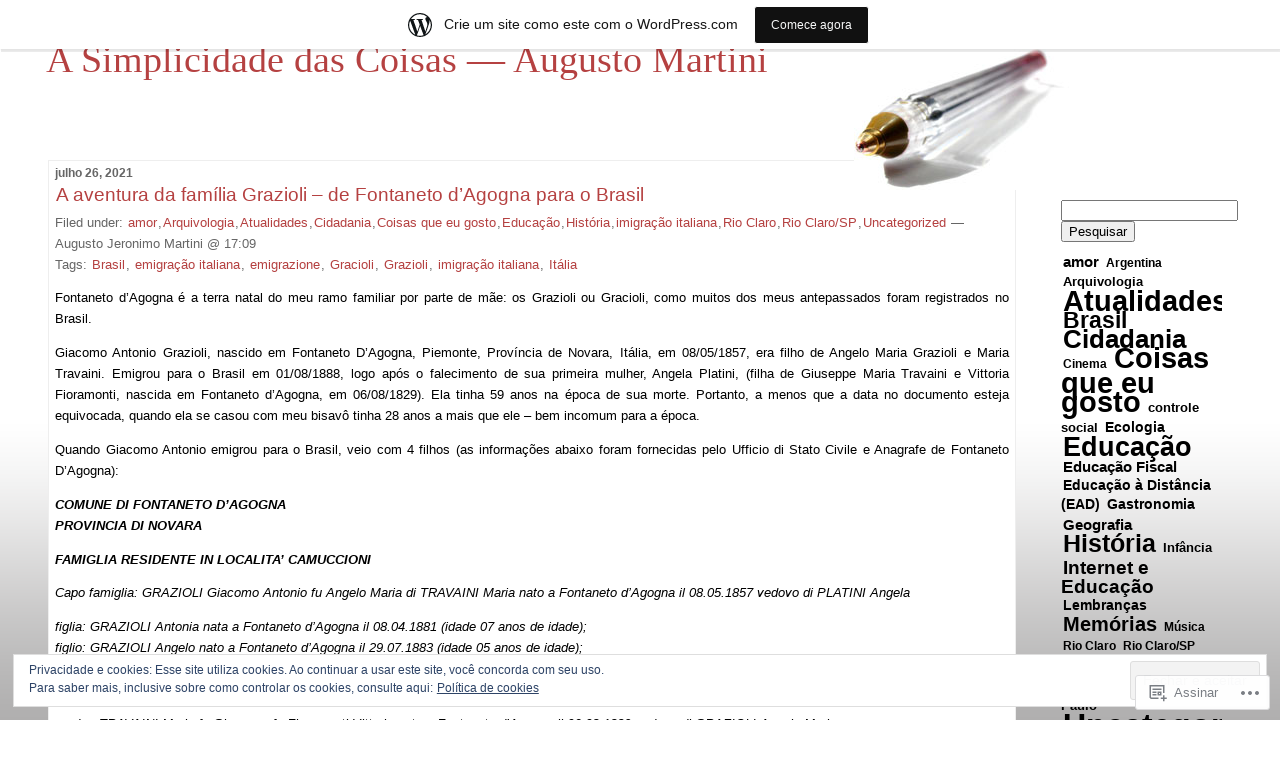

--- FILE ---
content_type: text/html; charset=UTF-8
request_url: https://asimplicidadedascoisas.wordpress.com/tag/gracioli/
body_size: 31264
content:
<!DOCTYPE html PUBLIC "-//W3C//DTD XHTML 1.0 Transitional//EN" "http://www.w3.org/TR/xhtml1/DTD/xhtml1-transitional.dtd">
<!--[if IE 7]>
<html id="ie7" xmlns="http://www.w3.org/1999/xhtml" lang="pt-BR">
<![endif]-->
<!--[if (gt IE 7) | (!IE)]><!-->
<html xmlns="http://www.w3.org/1999/xhtml" lang="pt-BR">
<!--<![endif]-->

<head profile="http://gmpg.org/xfn/11">
<meta http-equiv="Content-Type" content="text/html; charset=UTF-8" />
<title>Gracioli | A Simplicidade das Coisas — Augusto Martini</title>

	<style type="text/css" media="screen">
		@import url( https://s0.wp.com/wp-content/themes/pub/rubric/style.css );
	</style>

	<link rel="pingback" href="https://asimplicidadedascoisas.wordpress.com/xmlrpc.php" />
	<meta name='robots' content='max-image-preview:large' />
<meta name="google-site-verification" content="uYc9siAQ_lKROCKBt2K2NESPxNQ5SG4xh8oVXCEqWH8" />
<link rel='dns-prefetch' href='//s0.wp.com' />
<link rel='dns-prefetch' href='//af.pubmine.com' />
<link rel="alternate" type="application/rss+xml" title="Feed para A Simplicidade das Coisas — Augusto Martini &raquo;" href="https://asimplicidadedascoisas.wordpress.com/feed/" />
<link rel="alternate" type="application/rss+xml" title="Feed de comentários para A Simplicidade das Coisas — Augusto Martini &raquo;" href="https://asimplicidadedascoisas.wordpress.com/comments/feed/" />
<link rel="alternate" type="application/rss+xml" title="Feed de tag para A Simplicidade das Coisas — Augusto Martini &raquo; Gracioli" href="https://asimplicidadedascoisas.wordpress.com/tag/gracioli/feed/" />
	<script type="text/javascript">
		/* <![CDATA[ */
		function addLoadEvent(func) {
			var oldonload = window.onload;
			if (typeof window.onload != 'function') {
				window.onload = func;
			} else {
				window.onload = function () {
					oldonload();
					func();
				}
			}
		}
		/* ]]> */
	</script>
	<link crossorigin='anonymous' rel='stylesheet' id='all-css-0-1' href='/_static/??-eJxtjEsOwjAMRC9EMBUoiAXiLG6wojTOR7WjiNuTdoGEYDkz7w30alzJSlkhNVO5+ZAFenh6UgFqYy0xkGHsoJQqo5KA6Ivp6EQO8P+AQxzYQlrRRbOnH3zm4j9CwjWShuzNjCsM9LvZ5Ee6T1c72cvpZs/LG8VZRLg=&cssminify=yes' type='text/css' media='all' />
<style id='wp-emoji-styles-inline-css'>

	img.wp-smiley, img.emoji {
		display: inline !important;
		border: none !important;
		box-shadow: none !important;
		height: 1em !important;
		width: 1em !important;
		margin: 0 0.07em !important;
		vertical-align: -0.1em !important;
		background: none !important;
		padding: 0 !important;
	}
/*# sourceURL=wp-emoji-styles-inline-css */
</style>
<link crossorigin='anonymous' rel='stylesheet' id='all-css-2-1' href='/wp-content/plugins/gutenberg-core/v22.2.0/build/styles/block-library/style.css?m=1764855221i&cssminify=yes' type='text/css' media='all' />
<style id='wp-block-library-inline-css'>
.has-text-align-justify {
	text-align:justify;
}
.has-text-align-justify{text-align:justify;}

/*# sourceURL=wp-block-library-inline-css */
</style><style id='wp-block-paragraph-inline-css'>
.is-small-text{font-size:.875em}.is-regular-text{font-size:1em}.is-large-text{font-size:2.25em}.is-larger-text{font-size:3em}.has-drop-cap:not(:focus):first-letter{float:left;font-size:8.4em;font-style:normal;font-weight:100;line-height:.68;margin:.05em .1em 0 0;text-transform:uppercase}body.rtl .has-drop-cap:not(:focus):first-letter{float:none;margin-left:.1em}p.has-drop-cap.has-background{overflow:hidden}:root :where(p.has-background){padding:1.25em 2.375em}:where(p.has-text-color:not(.has-link-color)) a{color:inherit}p.has-text-align-left[style*="writing-mode:vertical-lr"],p.has-text-align-right[style*="writing-mode:vertical-rl"]{rotate:180deg}
/*# sourceURL=/wp-content/plugins/gutenberg-core/v22.2.0/build/styles/block-library/paragraph/style.css */
</style>
<style id='wp-block-image-inline-css'>
.wp-block-image>a,.wp-block-image>figure>a{display:inline-block}.wp-block-image img{box-sizing:border-box;height:auto;max-width:100%;vertical-align:bottom}@media not (prefers-reduced-motion){.wp-block-image img.hide{visibility:hidden}.wp-block-image img.show{animation:show-content-image .4s}}.wp-block-image[style*=border-radius] img,.wp-block-image[style*=border-radius]>a{border-radius:inherit}.wp-block-image.has-custom-border img{box-sizing:border-box}.wp-block-image.aligncenter{text-align:center}.wp-block-image.alignfull>a,.wp-block-image.alignwide>a{width:100%}.wp-block-image.alignfull img,.wp-block-image.alignwide img{height:auto;width:100%}.wp-block-image .aligncenter,.wp-block-image .alignleft,.wp-block-image .alignright,.wp-block-image.aligncenter,.wp-block-image.alignleft,.wp-block-image.alignright{display:table}.wp-block-image .aligncenter>figcaption,.wp-block-image .alignleft>figcaption,.wp-block-image .alignright>figcaption,.wp-block-image.aligncenter>figcaption,.wp-block-image.alignleft>figcaption,.wp-block-image.alignright>figcaption{caption-side:bottom;display:table-caption}.wp-block-image .alignleft{float:left;margin:.5em 1em .5em 0}.wp-block-image .alignright{float:right;margin:.5em 0 .5em 1em}.wp-block-image .aligncenter{margin-left:auto;margin-right:auto}.wp-block-image :where(figcaption){margin-bottom:1em;margin-top:.5em}.wp-block-image.is-style-circle-mask img{border-radius:9999px}@supports ((-webkit-mask-image:none) or (mask-image:none)) or (-webkit-mask-image:none){.wp-block-image.is-style-circle-mask img{border-radius:0;-webkit-mask-image:url('data:image/svg+xml;utf8,<svg viewBox="0 0 100 100" xmlns="http://www.w3.org/2000/svg"><circle cx="50" cy="50" r="50"/></svg>');mask-image:url('data:image/svg+xml;utf8,<svg viewBox="0 0 100 100" xmlns="http://www.w3.org/2000/svg"><circle cx="50" cy="50" r="50"/></svg>');mask-mode:alpha;-webkit-mask-position:center;mask-position:center;-webkit-mask-repeat:no-repeat;mask-repeat:no-repeat;-webkit-mask-size:contain;mask-size:contain}}:root :where(.wp-block-image.is-style-rounded img,.wp-block-image .is-style-rounded img){border-radius:9999px}.wp-block-image figure{margin:0}.wp-lightbox-container{display:flex;flex-direction:column;position:relative}.wp-lightbox-container img{cursor:zoom-in}.wp-lightbox-container img:hover+button{opacity:1}.wp-lightbox-container button{align-items:center;backdrop-filter:blur(16px) saturate(180%);background-color:#5a5a5a40;border:none;border-radius:4px;cursor:zoom-in;display:flex;height:20px;justify-content:center;opacity:0;padding:0;position:absolute;right:16px;text-align:center;top:16px;width:20px;z-index:100}@media not (prefers-reduced-motion){.wp-lightbox-container button{transition:opacity .2s ease}}.wp-lightbox-container button:focus-visible{outline:3px auto #5a5a5a40;outline:3px auto -webkit-focus-ring-color;outline-offset:3px}.wp-lightbox-container button:hover{cursor:pointer;opacity:1}.wp-lightbox-container button:focus{opacity:1}.wp-lightbox-container button:focus,.wp-lightbox-container button:hover,.wp-lightbox-container button:not(:hover):not(:active):not(.has-background){background-color:#5a5a5a40;border:none}.wp-lightbox-overlay{box-sizing:border-box;cursor:zoom-out;height:100vh;left:0;overflow:hidden;position:fixed;top:0;visibility:hidden;width:100%;z-index:100000}.wp-lightbox-overlay .close-button{align-items:center;cursor:pointer;display:flex;justify-content:center;min-height:40px;min-width:40px;padding:0;position:absolute;right:calc(env(safe-area-inset-right) + 16px);top:calc(env(safe-area-inset-top) + 16px);z-index:5000000}.wp-lightbox-overlay .close-button:focus,.wp-lightbox-overlay .close-button:hover,.wp-lightbox-overlay .close-button:not(:hover):not(:active):not(.has-background){background:none;border:none}.wp-lightbox-overlay .lightbox-image-container{height:var(--wp--lightbox-container-height);left:50%;overflow:hidden;position:absolute;top:50%;transform:translate(-50%,-50%);transform-origin:top left;width:var(--wp--lightbox-container-width);z-index:9999999999}.wp-lightbox-overlay .wp-block-image{align-items:center;box-sizing:border-box;display:flex;height:100%;justify-content:center;margin:0;position:relative;transform-origin:0 0;width:100%;z-index:3000000}.wp-lightbox-overlay .wp-block-image img{height:var(--wp--lightbox-image-height);min-height:var(--wp--lightbox-image-height);min-width:var(--wp--lightbox-image-width);width:var(--wp--lightbox-image-width)}.wp-lightbox-overlay .wp-block-image figcaption{display:none}.wp-lightbox-overlay button{background:none;border:none}.wp-lightbox-overlay .scrim{background-color:#fff;height:100%;opacity:.9;position:absolute;width:100%;z-index:2000000}.wp-lightbox-overlay.active{visibility:visible}@media not (prefers-reduced-motion){.wp-lightbox-overlay.active{animation:turn-on-visibility .25s both}.wp-lightbox-overlay.active img{animation:turn-on-visibility .35s both}.wp-lightbox-overlay.show-closing-animation:not(.active){animation:turn-off-visibility .35s both}.wp-lightbox-overlay.show-closing-animation:not(.active) img{animation:turn-off-visibility .25s both}.wp-lightbox-overlay.zoom.active{animation:none;opacity:1;visibility:visible}.wp-lightbox-overlay.zoom.active .lightbox-image-container{animation:lightbox-zoom-in .4s}.wp-lightbox-overlay.zoom.active .lightbox-image-container img{animation:none}.wp-lightbox-overlay.zoom.active .scrim{animation:turn-on-visibility .4s forwards}.wp-lightbox-overlay.zoom.show-closing-animation:not(.active){animation:none}.wp-lightbox-overlay.zoom.show-closing-animation:not(.active) .lightbox-image-container{animation:lightbox-zoom-out .4s}.wp-lightbox-overlay.zoom.show-closing-animation:not(.active) .lightbox-image-container img{animation:none}.wp-lightbox-overlay.zoom.show-closing-animation:not(.active) .scrim{animation:turn-off-visibility .4s forwards}}@keyframes show-content-image{0%{visibility:hidden}99%{visibility:hidden}to{visibility:visible}}@keyframes turn-on-visibility{0%{opacity:0}to{opacity:1}}@keyframes turn-off-visibility{0%{opacity:1;visibility:visible}99%{opacity:0;visibility:visible}to{opacity:0;visibility:hidden}}@keyframes lightbox-zoom-in{0%{transform:translate(calc((-100vw + var(--wp--lightbox-scrollbar-width))/2 + var(--wp--lightbox-initial-left-position)),calc(-50vh + var(--wp--lightbox-initial-top-position))) scale(var(--wp--lightbox-scale))}to{transform:translate(-50%,-50%) scale(1)}}@keyframes lightbox-zoom-out{0%{transform:translate(-50%,-50%) scale(1);visibility:visible}99%{visibility:visible}to{transform:translate(calc((-100vw + var(--wp--lightbox-scrollbar-width))/2 + var(--wp--lightbox-initial-left-position)),calc(-50vh + var(--wp--lightbox-initial-top-position))) scale(var(--wp--lightbox-scale));visibility:hidden}}
/*# sourceURL=/wp-content/plugins/gutenberg-core/v22.2.0/build/styles/block-library/image/style.css */
</style>
<style id='global-styles-inline-css'>
:root{--wp--preset--aspect-ratio--square: 1;--wp--preset--aspect-ratio--4-3: 4/3;--wp--preset--aspect-ratio--3-4: 3/4;--wp--preset--aspect-ratio--3-2: 3/2;--wp--preset--aspect-ratio--2-3: 2/3;--wp--preset--aspect-ratio--16-9: 16/9;--wp--preset--aspect-ratio--9-16: 9/16;--wp--preset--color--black: #000000;--wp--preset--color--cyan-bluish-gray: #abb8c3;--wp--preset--color--white: #ffffff;--wp--preset--color--pale-pink: #f78da7;--wp--preset--color--vivid-red: #cf2e2e;--wp--preset--color--luminous-vivid-orange: #ff6900;--wp--preset--color--luminous-vivid-amber: #fcb900;--wp--preset--color--light-green-cyan: #7bdcb5;--wp--preset--color--vivid-green-cyan: #00d084;--wp--preset--color--pale-cyan-blue: #8ed1fc;--wp--preset--color--vivid-cyan-blue: #0693e3;--wp--preset--color--vivid-purple: #9b51e0;--wp--preset--gradient--vivid-cyan-blue-to-vivid-purple: linear-gradient(135deg,rgb(6,147,227) 0%,rgb(155,81,224) 100%);--wp--preset--gradient--light-green-cyan-to-vivid-green-cyan: linear-gradient(135deg,rgb(122,220,180) 0%,rgb(0,208,130) 100%);--wp--preset--gradient--luminous-vivid-amber-to-luminous-vivid-orange: linear-gradient(135deg,rgb(252,185,0) 0%,rgb(255,105,0) 100%);--wp--preset--gradient--luminous-vivid-orange-to-vivid-red: linear-gradient(135deg,rgb(255,105,0) 0%,rgb(207,46,46) 100%);--wp--preset--gradient--very-light-gray-to-cyan-bluish-gray: linear-gradient(135deg,rgb(238,238,238) 0%,rgb(169,184,195) 100%);--wp--preset--gradient--cool-to-warm-spectrum: linear-gradient(135deg,rgb(74,234,220) 0%,rgb(151,120,209) 20%,rgb(207,42,186) 40%,rgb(238,44,130) 60%,rgb(251,105,98) 80%,rgb(254,248,76) 100%);--wp--preset--gradient--blush-light-purple: linear-gradient(135deg,rgb(255,206,236) 0%,rgb(152,150,240) 100%);--wp--preset--gradient--blush-bordeaux: linear-gradient(135deg,rgb(254,205,165) 0%,rgb(254,45,45) 50%,rgb(107,0,62) 100%);--wp--preset--gradient--luminous-dusk: linear-gradient(135deg,rgb(255,203,112) 0%,rgb(199,81,192) 50%,rgb(65,88,208) 100%);--wp--preset--gradient--pale-ocean: linear-gradient(135deg,rgb(255,245,203) 0%,rgb(182,227,212) 50%,rgb(51,167,181) 100%);--wp--preset--gradient--electric-grass: linear-gradient(135deg,rgb(202,248,128) 0%,rgb(113,206,126) 100%);--wp--preset--gradient--midnight: linear-gradient(135deg,rgb(2,3,129) 0%,rgb(40,116,252) 100%);--wp--preset--font-size--small: 13px;--wp--preset--font-size--medium: 20px;--wp--preset--font-size--large: 36px;--wp--preset--font-size--x-large: 42px;--wp--preset--font-family--albert-sans: 'Albert Sans', sans-serif;--wp--preset--font-family--alegreya: Alegreya, serif;--wp--preset--font-family--arvo: Arvo, serif;--wp--preset--font-family--bodoni-moda: 'Bodoni Moda', serif;--wp--preset--font-family--bricolage-grotesque: 'Bricolage Grotesque', sans-serif;--wp--preset--font-family--cabin: Cabin, sans-serif;--wp--preset--font-family--chivo: Chivo, sans-serif;--wp--preset--font-family--commissioner: Commissioner, sans-serif;--wp--preset--font-family--cormorant: Cormorant, serif;--wp--preset--font-family--courier-prime: 'Courier Prime', monospace;--wp--preset--font-family--crimson-pro: 'Crimson Pro', serif;--wp--preset--font-family--dm-mono: 'DM Mono', monospace;--wp--preset--font-family--dm-sans: 'DM Sans', sans-serif;--wp--preset--font-family--dm-serif-display: 'DM Serif Display', serif;--wp--preset--font-family--domine: Domine, serif;--wp--preset--font-family--eb-garamond: 'EB Garamond', serif;--wp--preset--font-family--epilogue: Epilogue, sans-serif;--wp--preset--font-family--fahkwang: Fahkwang, sans-serif;--wp--preset--font-family--figtree: Figtree, sans-serif;--wp--preset--font-family--fira-sans: 'Fira Sans', sans-serif;--wp--preset--font-family--fjalla-one: 'Fjalla One', sans-serif;--wp--preset--font-family--fraunces: Fraunces, serif;--wp--preset--font-family--gabarito: Gabarito, system-ui;--wp--preset--font-family--ibm-plex-mono: 'IBM Plex Mono', monospace;--wp--preset--font-family--ibm-plex-sans: 'IBM Plex Sans', sans-serif;--wp--preset--font-family--ibarra-real-nova: 'Ibarra Real Nova', serif;--wp--preset--font-family--instrument-serif: 'Instrument Serif', serif;--wp--preset--font-family--inter: Inter, sans-serif;--wp--preset--font-family--josefin-sans: 'Josefin Sans', sans-serif;--wp--preset--font-family--jost: Jost, sans-serif;--wp--preset--font-family--libre-baskerville: 'Libre Baskerville', serif;--wp--preset--font-family--libre-franklin: 'Libre Franklin', sans-serif;--wp--preset--font-family--literata: Literata, serif;--wp--preset--font-family--lora: Lora, serif;--wp--preset--font-family--merriweather: Merriweather, serif;--wp--preset--font-family--montserrat: Montserrat, sans-serif;--wp--preset--font-family--newsreader: Newsreader, serif;--wp--preset--font-family--noto-sans-mono: 'Noto Sans Mono', sans-serif;--wp--preset--font-family--nunito: Nunito, sans-serif;--wp--preset--font-family--open-sans: 'Open Sans', sans-serif;--wp--preset--font-family--overpass: Overpass, sans-serif;--wp--preset--font-family--pt-serif: 'PT Serif', serif;--wp--preset--font-family--petrona: Petrona, serif;--wp--preset--font-family--piazzolla: Piazzolla, serif;--wp--preset--font-family--playfair-display: 'Playfair Display', serif;--wp--preset--font-family--plus-jakarta-sans: 'Plus Jakarta Sans', sans-serif;--wp--preset--font-family--poppins: Poppins, sans-serif;--wp--preset--font-family--raleway: Raleway, sans-serif;--wp--preset--font-family--roboto: Roboto, sans-serif;--wp--preset--font-family--roboto-slab: 'Roboto Slab', serif;--wp--preset--font-family--rubik: Rubik, sans-serif;--wp--preset--font-family--rufina: Rufina, serif;--wp--preset--font-family--sora: Sora, sans-serif;--wp--preset--font-family--source-sans-3: 'Source Sans 3', sans-serif;--wp--preset--font-family--source-serif-4: 'Source Serif 4', serif;--wp--preset--font-family--space-mono: 'Space Mono', monospace;--wp--preset--font-family--syne: Syne, sans-serif;--wp--preset--font-family--texturina: Texturina, serif;--wp--preset--font-family--urbanist: Urbanist, sans-serif;--wp--preset--font-family--work-sans: 'Work Sans', sans-serif;--wp--preset--spacing--20: 0.44rem;--wp--preset--spacing--30: 0.67rem;--wp--preset--spacing--40: 1rem;--wp--preset--spacing--50: 1.5rem;--wp--preset--spacing--60: 2.25rem;--wp--preset--spacing--70: 3.38rem;--wp--preset--spacing--80: 5.06rem;--wp--preset--shadow--natural: 6px 6px 9px rgba(0, 0, 0, 0.2);--wp--preset--shadow--deep: 12px 12px 50px rgba(0, 0, 0, 0.4);--wp--preset--shadow--sharp: 6px 6px 0px rgba(0, 0, 0, 0.2);--wp--preset--shadow--outlined: 6px 6px 0px -3px rgb(255, 255, 255), 6px 6px rgb(0, 0, 0);--wp--preset--shadow--crisp: 6px 6px 0px rgb(0, 0, 0);}:where(.is-layout-flex){gap: 0.5em;}:where(.is-layout-grid){gap: 0.5em;}body .is-layout-flex{display: flex;}.is-layout-flex{flex-wrap: wrap;align-items: center;}.is-layout-flex > :is(*, div){margin: 0;}body .is-layout-grid{display: grid;}.is-layout-grid > :is(*, div){margin: 0;}:where(.wp-block-columns.is-layout-flex){gap: 2em;}:where(.wp-block-columns.is-layout-grid){gap: 2em;}:where(.wp-block-post-template.is-layout-flex){gap: 1.25em;}:where(.wp-block-post-template.is-layout-grid){gap: 1.25em;}.has-black-color{color: var(--wp--preset--color--black) !important;}.has-cyan-bluish-gray-color{color: var(--wp--preset--color--cyan-bluish-gray) !important;}.has-white-color{color: var(--wp--preset--color--white) !important;}.has-pale-pink-color{color: var(--wp--preset--color--pale-pink) !important;}.has-vivid-red-color{color: var(--wp--preset--color--vivid-red) !important;}.has-luminous-vivid-orange-color{color: var(--wp--preset--color--luminous-vivid-orange) !important;}.has-luminous-vivid-amber-color{color: var(--wp--preset--color--luminous-vivid-amber) !important;}.has-light-green-cyan-color{color: var(--wp--preset--color--light-green-cyan) !important;}.has-vivid-green-cyan-color{color: var(--wp--preset--color--vivid-green-cyan) !important;}.has-pale-cyan-blue-color{color: var(--wp--preset--color--pale-cyan-blue) !important;}.has-vivid-cyan-blue-color{color: var(--wp--preset--color--vivid-cyan-blue) !important;}.has-vivid-purple-color{color: var(--wp--preset--color--vivid-purple) !important;}.has-black-background-color{background-color: var(--wp--preset--color--black) !important;}.has-cyan-bluish-gray-background-color{background-color: var(--wp--preset--color--cyan-bluish-gray) !important;}.has-white-background-color{background-color: var(--wp--preset--color--white) !important;}.has-pale-pink-background-color{background-color: var(--wp--preset--color--pale-pink) !important;}.has-vivid-red-background-color{background-color: var(--wp--preset--color--vivid-red) !important;}.has-luminous-vivid-orange-background-color{background-color: var(--wp--preset--color--luminous-vivid-orange) !important;}.has-luminous-vivid-amber-background-color{background-color: var(--wp--preset--color--luminous-vivid-amber) !important;}.has-light-green-cyan-background-color{background-color: var(--wp--preset--color--light-green-cyan) !important;}.has-vivid-green-cyan-background-color{background-color: var(--wp--preset--color--vivid-green-cyan) !important;}.has-pale-cyan-blue-background-color{background-color: var(--wp--preset--color--pale-cyan-blue) !important;}.has-vivid-cyan-blue-background-color{background-color: var(--wp--preset--color--vivid-cyan-blue) !important;}.has-vivid-purple-background-color{background-color: var(--wp--preset--color--vivid-purple) !important;}.has-black-border-color{border-color: var(--wp--preset--color--black) !important;}.has-cyan-bluish-gray-border-color{border-color: var(--wp--preset--color--cyan-bluish-gray) !important;}.has-white-border-color{border-color: var(--wp--preset--color--white) !important;}.has-pale-pink-border-color{border-color: var(--wp--preset--color--pale-pink) !important;}.has-vivid-red-border-color{border-color: var(--wp--preset--color--vivid-red) !important;}.has-luminous-vivid-orange-border-color{border-color: var(--wp--preset--color--luminous-vivid-orange) !important;}.has-luminous-vivid-amber-border-color{border-color: var(--wp--preset--color--luminous-vivid-amber) !important;}.has-light-green-cyan-border-color{border-color: var(--wp--preset--color--light-green-cyan) !important;}.has-vivid-green-cyan-border-color{border-color: var(--wp--preset--color--vivid-green-cyan) !important;}.has-pale-cyan-blue-border-color{border-color: var(--wp--preset--color--pale-cyan-blue) !important;}.has-vivid-cyan-blue-border-color{border-color: var(--wp--preset--color--vivid-cyan-blue) !important;}.has-vivid-purple-border-color{border-color: var(--wp--preset--color--vivid-purple) !important;}.has-vivid-cyan-blue-to-vivid-purple-gradient-background{background: var(--wp--preset--gradient--vivid-cyan-blue-to-vivid-purple) !important;}.has-light-green-cyan-to-vivid-green-cyan-gradient-background{background: var(--wp--preset--gradient--light-green-cyan-to-vivid-green-cyan) !important;}.has-luminous-vivid-amber-to-luminous-vivid-orange-gradient-background{background: var(--wp--preset--gradient--luminous-vivid-amber-to-luminous-vivid-orange) !important;}.has-luminous-vivid-orange-to-vivid-red-gradient-background{background: var(--wp--preset--gradient--luminous-vivid-orange-to-vivid-red) !important;}.has-very-light-gray-to-cyan-bluish-gray-gradient-background{background: var(--wp--preset--gradient--very-light-gray-to-cyan-bluish-gray) !important;}.has-cool-to-warm-spectrum-gradient-background{background: var(--wp--preset--gradient--cool-to-warm-spectrum) !important;}.has-blush-light-purple-gradient-background{background: var(--wp--preset--gradient--blush-light-purple) !important;}.has-blush-bordeaux-gradient-background{background: var(--wp--preset--gradient--blush-bordeaux) !important;}.has-luminous-dusk-gradient-background{background: var(--wp--preset--gradient--luminous-dusk) !important;}.has-pale-ocean-gradient-background{background: var(--wp--preset--gradient--pale-ocean) !important;}.has-electric-grass-gradient-background{background: var(--wp--preset--gradient--electric-grass) !important;}.has-midnight-gradient-background{background: var(--wp--preset--gradient--midnight) !important;}.has-small-font-size{font-size: var(--wp--preset--font-size--small) !important;}.has-medium-font-size{font-size: var(--wp--preset--font-size--medium) !important;}.has-large-font-size{font-size: var(--wp--preset--font-size--large) !important;}.has-x-large-font-size{font-size: var(--wp--preset--font-size--x-large) !important;}.has-albert-sans-font-family{font-family: var(--wp--preset--font-family--albert-sans) !important;}.has-alegreya-font-family{font-family: var(--wp--preset--font-family--alegreya) !important;}.has-arvo-font-family{font-family: var(--wp--preset--font-family--arvo) !important;}.has-bodoni-moda-font-family{font-family: var(--wp--preset--font-family--bodoni-moda) !important;}.has-bricolage-grotesque-font-family{font-family: var(--wp--preset--font-family--bricolage-grotesque) !important;}.has-cabin-font-family{font-family: var(--wp--preset--font-family--cabin) !important;}.has-chivo-font-family{font-family: var(--wp--preset--font-family--chivo) !important;}.has-commissioner-font-family{font-family: var(--wp--preset--font-family--commissioner) !important;}.has-cormorant-font-family{font-family: var(--wp--preset--font-family--cormorant) !important;}.has-courier-prime-font-family{font-family: var(--wp--preset--font-family--courier-prime) !important;}.has-crimson-pro-font-family{font-family: var(--wp--preset--font-family--crimson-pro) !important;}.has-dm-mono-font-family{font-family: var(--wp--preset--font-family--dm-mono) !important;}.has-dm-sans-font-family{font-family: var(--wp--preset--font-family--dm-sans) !important;}.has-dm-serif-display-font-family{font-family: var(--wp--preset--font-family--dm-serif-display) !important;}.has-domine-font-family{font-family: var(--wp--preset--font-family--domine) !important;}.has-eb-garamond-font-family{font-family: var(--wp--preset--font-family--eb-garamond) !important;}.has-epilogue-font-family{font-family: var(--wp--preset--font-family--epilogue) !important;}.has-fahkwang-font-family{font-family: var(--wp--preset--font-family--fahkwang) !important;}.has-figtree-font-family{font-family: var(--wp--preset--font-family--figtree) !important;}.has-fira-sans-font-family{font-family: var(--wp--preset--font-family--fira-sans) !important;}.has-fjalla-one-font-family{font-family: var(--wp--preset--font-family--fjalla-one) !important;}.has-fraunces-font-family{font-family: var(--wp--preset--font-family--fraunces) !important;}.has-gabarito-font-family{font-family: var(--wp--preset--font-family--gabarito) !important;}.has-ibm-plex-mono-font-family{font-family: var(--wp--preset--font-family--ibm-plex-mono) !important;}.has-ibm-plex-sans-font-family{font-family: var(--wp--preset--font-family--ibm-plex-sans) !important;}.has-ibarra-real-nova-font-family{font-family: var(--wp--preset--font-family--ibarra-real-nova) !important;}.has-instrument-serif-font-family{font-family: var(--wp--preset--font-family--instrument-serif) !important;}.has-inter-font-family{font-family: var(--wp--preset--font-family--inter) !important;}.has-josefin-sans-font-family{font-family: var(--wp--preset--font-family--josefin-sans) !important;}.has-jost-font-family{font-family: var(--wp--preset--font-family--jost) !important;}.has-libre-baskerville-font-family{font-family: var(--wp--preset--font-family--libre-baskerville) !important;}.has-libre-franklin-font-family{font-family: var(--wp--preset--font-family--libre-franklin) !important;}.has-literata-font-family{font-family: var(--wp--preset--font-family--literata) !important;}.has-lora-font-family{font-family: var(--wp--preset--font-family--lora) !important;}.has-merriweather-font-family{font-family: var(--wp--preset--font-family--merriweather) !important;}.has-montserrat-font-family{font-family: var(--wp--preset--font-family--montserrat) !important;}.has-newsreader-font-family{font-family: var(--wp--preset--font-family--newsreader) !important;}.has-noto-sans-mono-font-family{font-family: var(--wp--preset--font-family--noto-sans-mono) !important;}.has-nunito-font-family{font-family: var(--wp--preset--font-family--nunito) !important;}.has-open-sans-font-family{font-family: var(--wp--preset--font-family--open-sans) !important;}.has-overpass-font-family{font-family: var(--wp--preset--font-family--overpass) !important;}.has-pt-serif-font-family{font-family: var(--wp--preset--font-family--pt-serif) !important;}.has-petrona-font-family{font-family: var(--wp--preset--font-family--petrona) !important;}.has-piazzolla-font-family{font-family: var(--wp--preset--font-family--piazzolla) !important;}.has-playfair-display-font-family{font-family: var(--wp--preset--font-family--playfair-display) !important;}.has-plus-jakarta-sans-font-family{font-family: var(--wp--preset--font-family--plus-jakarta-sans) !important;}.has-poppins-font-family{font-family: var(--wp--preset--font-family--poppins) !important;}.has-raleway-font-family{font-family: var(--wp--preset--font-family--raleway) !important;}.has-roboto-font-family{font-family: var(--wp--preset--font-family--roboto) !important;}.has-roboto-slab-font-family{font-family: var(--wp--preset--font-family--roboto-slab) !important;}.has-rubik-font-family{font-family: var(--wp--preset--font-family--rubik) !important;}.has-rufina-font-family{font-family: var(--wp--preset--font-family--rufina) !important;}.has-sora-font-family{font-family: var(--wp--preset--font-family--sora) !important;}.has-source-sans-3-font-family{font-family: var(--wp--preset--font-family--source-sans-3) !important;}.has-source-serif-4-font-family{font-family: var(--wp--preset--font-family--source-serif-4) !important;}.has-space-mono-font-family{font-family: var(--wp--preset--font-family--space-mono) !important;}.has-syne-font-family{font-family: var(--wp--preset--font-family--syne) !important;}.has-texturina-font-family{font-family: var(--wp--preset--font-family--texturina) !important;}.has-urbanist-font-family{font-family: var(--wp--preset--font-family--urbanist) !important;}.has-work-sans-font-family{font-family: var(--wp--preset--font-family--work-sans) !important;}
/*# sourceURL=global-styles-inline-css */
</style>

<style id='classic-theme-styles-inline-css'>
/*! This file is auto-generated */
.wp-block-button__link{color:#fff;background-color:#32373c;border-radius:9999px;box-shadow:none;text-decoration:none;padding:calc(.667em + 2px) calc(1.333em + 2px);font-size:1.125em}.wp-block-file__button{background:#32373c;color:#fff;text-decoration:none}
/*# sourceURL=/wp-includes/css/classic-themes.min.css */
</style>
<link crossorigin='anonymous' rel='stylesheet' id='all-css-4-1' href='/_static/??-eJx9j0sOwjAMRC+EE6UgKAvEWXBqaMBuojhpxe0JCz6rbkay9d5IY5cEPk6FpmIT11uY1PqIHP1DbWdcbxxokMQEmWazs0PQ8iVAy5PJeNWN/SuSCr+uTO0v6VLehNAQLsQkDVvTltQcQEyZVKGlhCpQxibqmqcV1eeQSojtukbmuKzxY5wpA1ZEpmZ/1pzl5Pa967dddzzcXyVdbEY=&cssminify=yes' type='text/css' media='all' />
<style id='jetpack_facebook_likebox-inline-css'>
.widget_facebook_likebox {
	overflow: hidden;
}

/*# sourceURL=/wp-content/mu-plugins/jetpack-plugin/sun/modules/widgets/facebook-likebox/style.css */
</style>
<link crossorigin='anonymous' rel='stylesheet' id='all-css-6-1' href='/_static/??-eJzTLy/QTc7PK0nNK9HPLdUtyClNz8wr1i9KTcrJTwcy0/WTi5G5ekCujj52Temp+bo5+cmJJZn5eSgc3bScxMwikFb7XFtDE1NLExMLc0OTLACohS2q&cssminify=yes' type='text/css' media='all' />
<style id='jetpack-global-styles-frontend-style-inline-css'>
:root { --font-headings: unset; --font-base: unset; --font-headings-default: -apple-system,BlinkMacSystemFont,"Segoe UI",Roboto,Oxygen-Sans,Ubuntu,Cantarell,"Helvetica Neue",sans-serif; --font-base-default: -apple-system,BlinkMacSystemFont,"Segoe UI",Roboto,Oxygen-Sans,Ubuntu,Cantarell,"Helvetica Neue",sans-serif;}
/*# sourceURL=jetpack-global-styles-frontend-style-inline-css */
</style>
<link crossorigin='anonymous' rel='stylesheet' id='all-css-8-1' href='/_static/??-eJyNjtEKwjAMRX/IGNTN4YP4KdK1tctMm7G0DP/eKXtRQfZ2D+SeG5wGsJKyTxljgYFLoKTY+zwYe18YtSSM4gp7Re3M6J1x7vGOlMLWqm5wtehKyaKKJcPAEkQ/4EeWOx/n2a7CwNIa/rc2kQs+K84nS4YwkgOTHDBpXtNt5zcUCG7CLNMXvgSXeN419WHfnI5V3T8BhmF3dg==&cssminify=yes' type='text/css' media='all' />
<script type="text/javascript" id="wpcom-actionbar-placeholder-js-extra">
/* <![CDATA[ */
var actionbardata = {"siteID":"9078608","postID":"0","siteURL":"https://asimplicidadedascoisas.wordpress.com","xhrURL":"https://asimplicidadedascoisas.wordpress.com/wp-admin/admin-ajax.php","nonce":"40de9bb5a6","isLoggedIn":"","statusMessage":"","subsEmailDefault":"instantly","proxyScriptUrl":"https://s0.wp.com/wp-content/js/wpcom-proxy-request.js?m=1513050504i&amp;ver=20211021","i18n":{"followedText":"Novas publica\u00e7\u00f5es deste site agora aparecer\u00e3o no seu \u003Ca href=\"https://wordpress.com/reader\"\u003ELeitor\u003C/a\u003E","foldBar":"Esconder esta barra","unfoldBar":"Mostrar esta barra","shortLinkCopied":"Link curto copiado."}};
//# sourceURL=wpcom-actionbar-placeholder-js-extra
/* ]]> */
</script>
<script type="text/javascript" id="jetpack-mu-wpcom-settings-js-before">
/* <![CDATA[ */
var JETPACK_MU_WPCOM_SETTINGS = {"assetsUrl":"https://s0.wp.com/wp-content/mu-plugins/jetpack-mu-wpcom-plugin/sun/jetpack_vendor/automattic/jetpack-mu-wpcom/src/build/"};
//# sourceURL=jetpack-mu-wpcom-settings-js-before
/* ]]> */
</script>
<script crossorigin='anonymous' type='text/javascript'  src='/_static/??-eJx9jMEOwiAQRH/IdaMmRQ/Gb2kBCQTYDQul/r2tHjQx8TQzmXmDnUFTrjZXDIIlVuBCy2MfZIdfXWrAsTmfBaVNoovn6mlNd4qR+p9598bZKtv728LUEsPs7Q81RXIfjooZjYCOo4h98ToxzsdNIFMGZ7isF7d0PajTWQ2DuqjwBIN6TR8='></script>
<script type="text/javascript" id="rlt-proxy-js-after">
/* <![CDATA[ */
	rltInitialize( {"token":null,"iframeOrigins":["https:\/\/widgets.wp.com"]} );
//# sourceURL=rlt-proxy-js-after
/* ]]> */
</script>
<link rel="EditURI" type="application/rsd+xml" title="RSD" href="https://asimplicidadedascoisas.wordpress.com/xmlrpc.php?rsd" />
<meta name="generator" content="WordPress.com" />

<!-- Jetpack Open Graph Tags -->
<meta property="og:type" content="website" />
<meta property="og:title" content="Gracioli &#8211; A Simplicidade das Coisas — Augusto Martini" />
<meta property="og:url" content="https://asimplicidadedascoisas.wordpress.com/tag/gracioli/" />
<meta property="og:site_name" content="A Simplicidade das Coisas — Augusto Martini" />
<meta property="og:image" content="https://asimplicidadedascoisas.wordpress.com/wp-content/uploads/2018/11/image-2.jpg?w=200" />
<meta property="og:image:width" content="200" />
<meta property="og:image:height" content="200" />
<meta property="og:image:alt" content="" />
<meta property="og:locale" content="pt_BR" />
<meta property="fb:app_id" content="249643311490" />

<!-- End Jetpack Open Graph Tags -->
<link rel='openid.server' href='https://asimplicidadedascoisas.wordpress.com/?openidserver=1' />
<link rel='openid.delegate' href='https://asimplicidadedascoisas.wordpress.com/' />
<link rel="search" type="application/opensearchdescription+xml" href="https://asimplicidadedascoisas.wordpress.com/osd.xml" title="A Simplicidade das Coisas — Augusto Martini" />
<link rel="search" type="application/opensearchdescription+xml" href="https://s1.wp.com/opensearch.xml" title="WordPress.com" />
		<style id="wpcom-hotfix-masterbar-style">
			@media screen and (min-width: 783px) {
				#wpadminbar .quicklinks li#wp-admin-bar-my-account.with-avatar > a img {
					margin-top: 5px;
				}
			}
		</style>
		<meta name="description" content="Posts sobre Gracioli escritos por Augusto Jeronimo Martini" />
<style type="text/css">
#header{
	background: url(https://s0.wp.com/wp-content/themes/pub/rubric/images/rubric/pen-sm.jpg) no-repeat top right;
}
#header a {
	color:#B54141;
}
</style>
<script type="text/javascript">
/* <![CDATA[ */
var wa_client = {}; wa_client.cmd = []; wa_client.config = { 'blog_id': 9078608, 'blog_language': 'pt', 'is_wordads': false, 'hosting_type': 0, 'afp_account_id': 'pub-2149949354454605', 'afp_host_id': 5038568878849053, 'theme': 'pub/rubric', '_': { 'title': 'Publicidade', 'privacy_settings': 'Configurações de privacidade' }, 'formats': [ 'belowpost', 'bottom_sticky', 'sidebar_sticky_right', 'sidebar', 'gutenberg_rectangle', 'gutenberg_leaderboard', 'gutenberg_mobile_leaderboard', 'gutenberg_skyscraper' ] };
/* ]]> */
</script>
		<script type="text/javascript">

			window.doNotSellCallback = function() {

				var linkElements = [
					'a[href="https://wordpress.com/?ref=footer_blog"]',
					'a[href="https://wordpress.com/?ref=footer_website"]',
					'a[href="https://wordpress.com/?ref=vertical_footer"]',
					'a[href^="https://wordpress.com/?ref=footer_segment_"]',
				].join(',');

				var dnsLink = document.createElement( 'a' );
				dnsLink.href = 'https://wordpress.com/pt-br/advertising-program-optout/';
				dnsLink.classList.add( 'do-not-sell-link' );
				dnsLink.rel = 'nofollow';
				dnsLink.style.marginLeft = '0.5em';
				dnsLink.textContent = 'Não venda ou compartilhe minhas informações pessoais';

				var creditLinks = document.querySelectorAll( linkElements );

				if ( 0 === creditLinks.length ) {
					return false;
				}

				Array.prototype.forEach.call( creditLinks, function( el ) {
					el.insertAdjacentElement( 'afterend', dnsLink );
				});

				return true;
			};

		</script>
		<link rel="icon" href="https://asimplicidadedascoisas.wordpress.com/wp-content/uploads/2018/11/image-2.jpg?w=32" sizes="32x32" />
<link rel="icon" href="https://asimplicidadedascoisas.wordpress.com/wp-content/uploads/2018/11/image-2.jpg?w=192" sizes="192x192" />
<link rel="apple-touch-icon" href="https://asimplicidadedascoisas.wordpress.com/wp-content/uploads/2018/11/image-2.jpg?w=180" />
<meta name="msapplication-TileImage" content="https://asimplicidadedascoisas.wordpress.com/wp-content/uploads/2018/11/image-2.jpg?w=270" />
<script type="text/javascript">
	window.google_analytics_uacct = "UA-52447-2";
</script>

<script type="text/javascript">
	var _gaq = _gaq || [];
	_gaq.push(['_setAccount', 'UA-52447-2']);
	_gaq.push(['_gat._anonymizeIp']);
	_gaq.push(['_setDomainName', 'wordpress.com']);
	_gaq.push(['_initData']);
	_gaq.push(['_trackPageview']);

	(function() {
		var ga = document.createElement('script'); ga.type = 'text/javascript'; ga.async = true;
		ga.src = ('https:' == document.location.protocol ? 'https://ssl' : 'http://www') + '.google-analytics.com/ga.js';
		(document.getElementsByTagName('head')[0] || document.getElementsByTagName('body')[0]).appendChild(ga);
	})();
</script>
<link crossorigin='anonymous' rel='stylesheet' id='all-css-0-3' href='/_static/??-eJyVjssKwkAMRX/INowP1IX4KdKmg6SdScJkQn+/FR/gTpfncjhcmLVB4Rq5QvZGk9+JDcZYtcPpxWDOcCNG6JPgZGAzaSwtmm3g50CWwVM0wK6IW0wf5z382XseckrDir1hIa0kq/tFbSZ+hK/5Eo6H3fkU9mE7Lr2lXSA=&cssminify=yes' type='text/css' media='all' />
</head>

<body class="archive tag tag-gracioli tag-28102376 wp-theme-pubrubric customizer-styles-applied jetpack-reblog-enabled has-marketing-bar has-marketing-bar-theme-rubric">
<div id="rap">
<h1 id="header"><a href="https://asimplicidadedascoisas.wordpress.com/">A Simplicidade das Coisas — Augusto Martini</a></h1>

<div id="content">
<!-- end header -->


<h2>julho 26, 2021</h2>
<div class="post-15094 post type-post status-publish format-standard hentry category-amor category-arquivologia category-atualidades category-cidadania category-coisas-que-eu-gosto category-educacao category-historia category-imigracao-italiana category-rio-claro-2 category-rio-clarosp category-uncategorized tag-brasil tag-emigracao-italiana tag-emigrazione tag-gracioli tag-grazioli tag-imigracao-italiana tag-italia" id="post-15094">
	 <h3 class="storytitle">
			<a href="https://asimplicidadedascoisas.wordpress.com/2021/07/26/a-aventura-da-familia-grazioli-de-fontaneto-dagogna-para-o-brasil/" rel="bookmark">A aventura da família Grazioli – de Fontaneto d’Agogna para o&nbsp;Brasil</a>
		 </h3>
	<div class="meta">Filed under:  <a href="https://asimplicidadedascoisas.wordpress.com/category/amor/" rel="category tag">amor</a>,<a href="https://asimplicidadedascoisas.wordpress.com/category/arquivologia/" rel="category tag">Arquivologia</a>,<a href="https://asimplicidadedascoisas.wordpress.com/category/atualidades/" rel="category tag">Atualidades</a>,<a href="https://asimplicidadedascoisas.wordpress.com/category/cidadania/" rel="category tag">Cidadania</a>,<a href="https://asimplicidadedascoisas.wordpress.com/category/coisas-que-eu-gosto/" rel="category tag">Coisas que eu gosto</a>,<a href="https://asimplicidadedascoisas.wordpress.com/category/educacao/" rel="category tag">Educação</a>,<a href="https://asimplicidadedascoisas.wordpress.com/category/historia/" rel="category tag">História</a>,<a href="https://asimplicidadedascoisas.wordpress.com/category/imigracao-italiana/" rel="category tag">imigração italiana</a>,<a href="https://asimplicidadedascoisas.wordpress.com/category/rio-claro-2/" rel="category tag">Rio Claro</a>,<a href="https://asimplicidadedascoisas.wordpress.com/category/rio-clarosp/" rel="category tag">Rio Claro/SP</a>,<a href="https://asimplicidadedascoisas.wordpress.com/category/uncategorized/" rel="category tag">Uncategorized</a> &#8212; Augusto Jeronimo Martini @ 17:09 <br />Tags: <a href="https://asimplicidadedascoisas.wordpress.com/tag/brasil/" rel="tag">Brasil</a>, <a href="https://asimplicidadedascoisas.wordpress.com/tag/emigracao-italiana/" rel="tag">emigração italiana</a>, <a href="https://asimplicidadedascoisas.wordpress.com/tag/emigrazione/" rel="tag">emigrazione</a>, <a href="https://asimplicidadedascoisas.wordpress.com/tag/gracioli/" rel="tag">Gracioli</a>, <a href="https://asimplicidadedascoisas.wordpress.com/tag/grazioli/" rel="tag">Grazioli</a>, <a href="https://asimplicidadedascoisas.wordpress.com/tag/imigracao-italiana/" rel="tag">imigração italiana</a>, <a href="https://asimplicidadedascoisas.wordpress.com/tag/italia/" rel="tag">Itália</a><br /></div>

	<div class="storycontent">
		
<p class="has-text-align-justify">Fontaneto d’Agogna é a terra natal do meu ramo familiar por parte de mãe: os Grazioli ou Gracioli, como muitos dos meus antepassados foram registrados no Brasil.</p>



<p class="has-text-align-justify">Giacomo Antonio Grazioli, nascido em Fontaneto D’Agogna, Piemonte, Província de Novara, Itália, em 08/05/1857, era filho de Angelo Maria Grazioli e Maria Travaini. Emigrou para o Brasil em 01/08/1888, logo após o falecimento de sua primeira mulher, Angela Platini,&nbsp;(filha de Giuseppe Maria Travaini e Vittoria Fioramonti, nascida em Fontaneto d’Agogna, em 06/08/1829). Ela tinha 59 anos na época de sua morte. Portanto, a menos que a data no documento esteja equivocada, quando ela se casou com meu bisavô tinha 28 anos a mais que ele – bem incomum para a época.</p>



<p class="has-text-align-justify">Quando Giacomo Antonio emigrou para o Brasil, veio com 4 filhos (as informações abaixo foram fornecidas pelo Ufficio di Stato Civile e Anagrafe de Fontaneto D’Agogna):</p>



<p><strong><em>COMUNE DI FONTANETO D’AGOGNA</em></strong><br /><strong><em>PROVINCIA DI NOVARA</em></strong></p>



<p><strong><em>FAMIGLIA RESIDENTE IN LOCALITA’ CAMUCCIONI</em></strong></p>



<p><em>Capo famiglia: GRAZIOLI Giacomo Antonio fu Angelo Maria di TRAVAINI Maria nato a Fontaneto d’Agogna il 08.05.1857 vedovo di PLATINI Angela</em></p>



<p><em>figlia: GRAZIOLI Antonia nata a Fontaneto d’Agogna il 08.04.1881 (idade 07 anos de idade);</em><br /><em>figlio: GRAZIOLI Angelo nato a Fontaneto d’Agogna il 29.07.1883 (idade 05 anos de idade);</em><br /><em>figlia: GRAZIOLI Rosa Maria nata a Fontaneto d’Agogna il 14.11.1885 (03 anos de idade)</em><br /><em>figlio: GRAZIOLI Francesco Alessandro nato a Fontaneto d’Agogna il 11.02.1888 (06 meses de idade).</em></p>



<p class="has-text-align-justify"><em>madre: TRAVAINI Maria fu Giuseppe fu Fioramonti Vittoria nata a</em> <em>Fontaneto d’Agogna il 06.08.1829 vedova di GRAZIOLI Angelo Maria.</em></p>



<p class="has-text-align-justify"><em>LA FAMIGLIA DI GRAZIOLI Giacomo Antonio risulta TUTTA emigrata in BRASILE IL 01.08.1888 (dopo la morte della moglie PLATINI Angela).</em></p>



<p class="has-text-align-justify">No Brasil, Giacomo Antonio, com 31 anos de idade, casou-se em segundas núpcias com minha bisavó, Angela Pelosi, nascida na Itália&nbsp;em 1871 e falecida na cidade de Rio Claro, estado de São Paulo, em 23 de fevereiro de 1942. O casamento aconteceu na cidade de Araras, estado de São Paulo, no dia 23/02/1889 (o registro do casamento nos livros paroquiais foi em 02/03/1889), ou seja, 06 meses depois de sua chegada ao Brasil.</p>



<div class="wp-block-image"><figure class="aligncenter size-large is-resized"><img data-attachment-id="15098" data-permalink="https://asimplicidadedascoisas.wordpress.com/2021/07/26/a-aventura-da-familia-grazioli-de-fontaneto-dagogna-para-o-brasil/angela-pelosi/" data-orig-file="https://asimplicidadedascoisas.wordpress.com/wp-content/uploads/2021/07/angela-pelosi.jpg" data-orig-size="529,710" data-comments-opened="1" data-image-meta="{&quot;aperture&quot;:&quot;0&quot;,&quot;credit&quot;:&quot;&quot;,&quot;camera&quot;:&quot;&quot;,&quot;caption&quot;:&quot;&quot;,&quot;created_timestamp&quot;:&quot;0&quot;,&quot;copyright&quot;:&quot;&quot;,&quot;focal_length&quot;:&quot;0&quot;,&quot;iso&quot;:&quot;0&quot;,&quot;shutter_speed&quot;:&quot;0&quot;,&quot;title&quot;:&quot;&quot;,&quot;orientation&quot;:&quot;1&quot;}" data-image-title="Angela Pelosi" data-image-description="" data-image-caption="" data-medium-file="https://asimplicidadedascoisas.wordpress.com/wp-content/uploads/2021/07/angela-pelosi.jpg?w=224" data-large-file="https://asimplicidadedascoisas.wordpress.com/wp-content/uploads/2021/07/angela-pelosi.jpg?w=529" src="https://asimplicidadedascoisas.wordpress.com/wp-content/uploads/2021/07/angela-pelosi.jpg?w=529" alt="" class="wp-image-15098" width="182" height="245" srcset="https://asimplicidadedascoisas.wordpress.com/wp-content/uploads/2021/07/angela-pelosi.jpg?w=182 182w, https://asimplicidadedascoisas.wordpress.com/wp-content/uploads/2021/07/angela-pelosi.jpg?w=364 364w, https://asimplicidadedascoisas.wordpress.com/wp-content/uploads/2021/07/angela-pelosi.jpg?w=112 112w, https://asimplicidadedascoisas.wordpress.com/wp-content/uploads/2021/07/angela-pelosi.jpg?w=224 224w" sizes="(max-width: 182px) 100vw, 182px" /></figure></div>



<p class="has-text-align-center"><strong>Minha bisavó, Angela Pelosi</strong></p>



<p class="has-text-align-justify">Desse casamento nasceram 06 filhos: João Grazioli, nascido em 12 de janeiro de 1902 e falecido em 08 de agosto de 1971, que foi casado com Thereza Bianchini, também filha de emigrantes italianos; Antonio Grazioli; Felipe Grazioli; Angelina Grazioli; Maria Grazioli e Luiz Grazioli.</p>



<p class="has-text-align-justify">Eu gostaria muito de saber todo a estória! Giacomo Antonio deve ter vindo para o Brasil como a maioria dos emigrantes – iludido com as propagandas divulgadas na Europa, que vendiam sonhos maravilhosos em uma nova terra (veja a imagem abaixo).</p>



<div class="wp-block-image"><figure class="aligncenter size-large"><img data-attachment-id="15101" data-permalink="https://asimplicidadedascoisas.wordpress.com/2021/07/26/a-aventura-da-familia-grazioli-de-fontaneto-dagogna-para-o-brasil/imigracao/" data-orig-file="https://asimplicidadedascoisas.wordpress.com/wp-content/uploads/2021/07/imigracao.jpg" data-orig-size="165,265" data-comments-opened="1" data-image-meta="{&quot;aperture&quot;:&quot;0&quot;,&quot;credit&quot;:&quot;&quot;,&quot;camera&quot;:&quot;&quot;,&quot;caption&quot;:&quot;&quot;,&quot;created_timestamp&quot;:&quot;0&quot;,&quot;copyright&quot;:&quot;&quot;,&quot;focal_length&quot;:&quot;0&quot;,&quot;iso&quot;:&quot;0&quot;,&quot;shutter_speed&quot;:&quot;0&quot;,&quot;title&quot;:&quot;&quot;,&quot;orientation&quot;:&quot;0&quot;}" data-image-title="Imigraçao" data-image-description="" data-image-caption="" data-medium-file="https://asimplicidadedascoisas.wordpress.com/wp-content/uploads/2021/07/imigracao.jpg?w=165" data-large-file="https://asimplicidadedascoisas.wordpress.com/wp-content/uploads/2021/07/imigracao.jpg?w=165" width="165" height="265" src="https://asimplicidadedascoisas.wordpress.com/wp-content/uploads/2021/07/imigracao.jpg?w=165" alt="" class="wp-image-15101" srcset="https://asimplicidadedascoisas.wordpress.com/wp-content/uploads/2021/07/imigracao.jpg 165w, https://asimplicidadedascoisas.wordpress.com/wp-content/uploads/2021/07/imigracao.jpg?w=93 93w" sizes="(max-width: 165px) 100vw, 165px" /></figure></div>



<p class="has-text-align-justify">Acredito que ele não sabia que viria para o Brasil para substituir a mão de obra escravagista. E que cairia num conto do vigário como se diz por aqui – pois, nessa nova terra, a vida não era nada fácil.</p>



 <a href="https://asimplicidadedascoisas.wordpress.com/2021/07/26/a-aventura-da-familia-grazioli-de-fontaneto-dagogna-para-o-brasil/#more-15094" class="more-link">(more&#8230;)</a><div id="jp-post-flair" class="sharedaddy sd-like-enabled sd-sharing-enabled"><div class="sharedaddy sd-sharing-enabled"><div class="robots-nocontent sd-block sd-social sd-social-icon-text sd-sharing"><h3 class="sd-title">Compartilhe isso:</h3><div class="sd-content"><ul><li class="share-linkedin"><a rel="nofollow noopener noreferrer"
				data-shared="sharing-linkedin-15094"
				class="share-linkedin sd-button share-icon"
				href="https://asimplicidadedascoisas.wordpress.com/2021/07/26/a-aventura-da-familia-grazioli-de-fontaneto-dagogna-para-o-brasil/?share=linkedin"
				target="_blank"
				aria-labelledby="sharing-linkedin-15094"
				>
				<span id="sharing-linkedin-15094" hidden>Compartilhe no Linkedin(abre em nova janela)</span>
				<span>LinkedIn</span>
			</a></li><li class="share-print"><a rel="nofollow noopener noreferrer"
				data-shared="sharing-print-15094"
				class="share-print sd-button share-icon"
				href="https://asimplicidadedascoisas.wordpress.com/2021/07/26/a-aventura-da-familia-grazioli-de-fontaneto-dagogna-para-o-brasil/?share=print"
				target="_blank"
				aria-labelledby="sharing-print-15094"
				>
				<span id="sharing-print-15094" hidden>Imprimir(abre em nova janela)</span>
				<span>Imprimir</span>
			</a></li><li class="share-facebook"><a rel="nofollow noopener noreferrer"
				data-shared="sharing-facebook-15094"
				class="share-facebook sd-button share-icon"
				href="https://asimplicidadedascoisas.wordpress.com/2021/07/26/a-aventura-da-familia-grazioli-de-fontaneto-dagogna-para-o-brasil/?share=facebook"
				target="_blank"
				aria-labelledby="sharing-facebook-15094"
				>
				<span id="sharing-facebook-15094" hidden>Compartilhar no Facebook(abre em nova janela)</span>
				<span>Facebook</span>
			</a></li><li class="share-email"><a rel="nofollow noopener noreferrer"
				data-shared="sharing-email-15094"
				class="share-email sd-button share-icon"
				href="mailto:?subject=%5BPost%20compartilhado%5D%20A%20aventura%20da%20fam%C3%ADlia%20Grazioli%20%E2%80%93%20de%20Fontaneto%20d%E2%80%99Agogna%20para%20o%20Brasil&#038;body=https%3A%2F%2Fasimplicidadedascoisas.wordpress.com%2F2021%2F07%2F26%2Fa-aventura-da-familia-grazioli-de-fontaneto-dagogna-para-o-brasil%2F&#038;share=email"
				target="_blank"
				aria-labelledby="sharing-email-15094"
				data-email-share-error-title="Você tem algum e-mail configurado?" data-email-share-error-text="Se você está tendo problemas para compartilhar por e-mail, é possível que você não tenha configurado o e-mail para seu navegador. Talvez seja necessário você mesmo criar um novo e-mail." data-email-share-nonce="aef3632bb4" data-email-share-track-url="https://asimplicidadedascoisas.wordpress.com/2021/07/26/a-aventura-da-familia-grazioli-de-fontaneto-dagogna-para-o-brasil/?share=email">
				<span id="sharing-email-15094" hidden>Email a link to a friend(abre em nova janela)</span>
				<span>E-mail</span>
			</a></li><li class="share-end"></li></ul></div></div></div><div class='sharedaddy sd-block sd-like jetpack-likes-widget-wrapper jetpack-likes-widget-unloaded' id='like-post-wrapper-9078608-15094-696c9ddcce365' data-src='//widgets.wp.com/likes/index.html?ver=20260118#blog_id=9078608&amp;post_id=15094&amp;origin=asimplicidadedascoisas.wordpress.com&amp;obj_id=9078608-15094-696c9ddcce365' data-name='like-post-frame-9078608-15094-696c9ddcce365' data-title='Curtir ou reblogar'><div class='likes-widget-placeholder post-likes-widget-placeholder' style='height: 55px;'><span class='button'><span>Curtir</span></span> <span class='loading'>Carregando...</span></div><span class='sd-text-color'></span><a class='sd-link-color'></a></div></div>	</div>

	<div class="feedback">
                        <a href="https://asimplicidadedascoisas.wordpress.com/2021/07/26/a-aventura-da-familia-grazioli-de-fontaneto-dagogna-para-o-brasil/#comments">Comments (1)</a>	</div>

</div>



<h2>junho 8, 2017</h2>
<div class="post-11934 post type-post status-publish format-standard hentry category-amor category-atualidades category-brasil category-cidadania category-coisas-que-eu-gosto category-educacao category-geografia category-historia category-imigracao-italiana category-infancia-2 category-internet-e-educacao category-lembrancas category-memorias category-rio-claro-2 category-rio-clarosp category-uncategorized tag-brasil tag-gracioli tag-grazioli tag-imigracao tag-imigracao-italiana" id="post-11934">
	 <h3 class="storytitle">
			<a href="https://asimplicidadedascoisas.wordpress.com/2017/06/08/a-aventura-da-familia-grazioli-parte-1/" rel="bookmark">A aventura da família Grazioli &#8211; Parte&nbsp;1</a>
		 </h3>
	<div class="meta">Filed under:  <a href="https://asimplicidadedascoisas.wordpress.com/category/amor/" rel="category tag">amor</a>,<a href="https://asimplicidadedascoisas.wordpress.com/category/atualidades/" rel="category tag">Atualidades</a>,<a href="https://asimplicidadedascoisas.wordpress.com/category/brasil/" rel="category tag">Brasil</a>,<a href="https://asimplicidadedascoisas.wordpress.com/category/cidadania/" rel="category tag">Cidadania</a>,<a href="https://asimplicidadedascoisas.wordpress.com/category/coisas-que-eu-gosto/" rel="category tag">Coisas que eu gosto</a>,<a href="https://asimplicidadedascoisas.wordpress.com/category/educacao/" rel="category tag">Educação</a>,<a href="https://asimplicidadedascoisas.wordpress.com/category/geografia/" rel="category tag">Geografia</a>,<a href="https://asimplicidadedascoisas.wordpress.com/category/historia/" rel="category tag">História</a>,<a href="https://asimplicidadedascoisas.wordpress.com/category/imigracao-italiana/" rel="category tag">imigração italiana</a>,<a href="https://asimplicidadedascoisas.wordpress.com/category/infancia-2/" rel="category tag">Infância</a>,<a href="https://asimplicidadedascoisas.wordpress.com/category/internet-e-educacao/" rel="category tag">Internet e Educação</a>,<a href="https://asimplicidadedascoisas.wordpress.com/category/lembrancas/" rel="category tag">Lembranças</a>,<a href="https://asimplicidadedascoisas.wordpress.com/category/memorias/" rel="category tag">Memórias</a>,<a href="https://asimplicidadedascoisas.wordpress.com/category/rio-claro-2/" rel="category tag">Rio Claro</a>,<a href="https://asimplicidadedascoisas.wordpress.com/category/rio-clarosp/" rel="category tag">Rio Claro/SP</a>,<a href="https://asimplicidadedascoisas.wordpress.com/category/uncategorized/" rel="category tag">Uncategorized</a> &#8212; Augusto Jeronimo Martini @ 14:22 <br />Tags: <a href="https://asimplicidadedascoisas.wordpress.com/tag/brasil/" rel="tag">Brasil</a>, <a href="https://asimplicidadedascoisas.wordpress.com/tag/gracioli/" rel="tag">Gracioli</a>, <a href="https://asimplicidadedascoisas.wordpress.com/tag/grazioli/" rel="tag">Grazioli</a>, <a href="https://asimplicidadedascoisas.wordpress.com/tag/imigracao/" rel="tag">Imigração</a>, <a href="https://asimplicidadedascoisas.wordpress.com/tag/imigracao-italiana/" rel="tag">imigração italiana</a><br /></div>

	<div class="storycontent">
		<div class="">
<div class="_1mf _1mj" style="text-align:justify;">Estive pensando sobre a vinda de meu bisavô materno para o Brasil.</div>
<div></div>
<div class="_1mf _1mj" style="text-align:justify;">Giacomo Antonio Grazioli, nascido em Fontaneto D&#8217;Agogna, Piemonte, Província de Novara, Itália, em 08/05/1857, era filho de Angelo Grazioli e Maria Travaini. Emigrou para o Brasil em 01/08/1888, logo após o falecimento de sua primeira mulher, Angela Platini, (filha de Giuseppe Maria Travaini e  Vittoria Fioramonti, nascida em Fontaneto d’Agogna, em 06/08/1829) que contava com 59 anos na época de sua morte. Portanto, a menos que a data no documento esteja equivocada, quando se casaram ela era 28 anos mais velha que meu bisavô &#8211; bem incomum para a época.</div>
</div>
<div class=""></div>
<div class="" style="text-align:justify;">
<div class="_1mf _1mj">Quando Giacomo Antonio emigrou para cá, veio com 04 filhos:</div>
</div>
<ul>
<li class="_1mf _1mj">Antonia GRAZIOLI, nascida em 08.04.1881</li>
<li>
<div class="_1mf _1mj">Angelo GRAZIOLI, nascido em 29.07.1883</div>
</li>
<li>
<div class="_1mf _1mj">Rosa Maria GRAZIOLI, nascida em 14.11.1885</div>
</li>
<li>
<div class="_1mf _1mj">Francesco Alessandro GRAZIOLI, nascido em 11.02.1888</div>
</li>
</ul>
<div class="" style="text-align:justify;"> <img data-attachment-id="11936" data-permalink="https://asimplicidadedascoisas.wordpress.com/2017/06/08/a-aventura-da-familia-grazioli-parte-1/1-37/" data-orig-file="https://asimplicidadedascoisas.wordpress.com/wp-content/uploads/2017/06/1-e1496942664987.png" data-orig-size="1309,509" data-comments-opened="1" data-image-meta="{&quot;aperture&quot;:&quot;0&quot;,&quot;credit&quot;:&quot;&quot;,&quot;camera&quot;:&quot;&quot;,&quot;caption&quot;:&quot;&quot;,&quot;created_timestamp&quot;:&quot;0&quot;,&quot;copyright&quot;:&quot;&quot;,&quot;focal_length&quot;:&quot;0&quot;,&quot;iso&quot;:&quot;0&quot;,&quot;shutter_speed&quot;:&quot;0&quot;,&quot;title&quot;:&quot;&quot;,&quot;orientation&quot;:&quot;0&quot;}" data-image-title="1" data-image-description="" data-image-caption="" data-medium-file="https://asimplicidadedascoisas.wordpress.com/wp-content/uploads/2017/06/1-e1496942664987.png?w=300" data-large-file="https://asimplicidadedascoisas.wordpress.com/wp-content/uploads/2017/06/1-e1496942664987.png?w=1024" class="  wp-image-11936 aligncenter" src="https://asimplicidadedascoisas.wordpress.com/wp-content/uploads/2017/06/1-e1496942664987.png" alt="1" width="641" height="249" srcset="https://asimplicidadedascoisas.wordpress.com/wp-content/uploads/2017/06/1-e1496942664987.png?w=641&amp;h=249 641w, https://asimplicidadedascoisas.wordpress.com/wp-content/uploads/2017/06/1-e1496942664987.png?w=1282&amp;h=499 1282w, https://asimplicidadedascoisas.wordpress.com/wp-content/uploads/2017/06/1-e1496942664987.png?w=150&amp;h=58 150w, https://asimplicidadedascoisas.wordpress.com/wp-content/uploads/2017/06/1-e1496942664987.png?w=300&amp;h=117 300w, https://asimplicidadedascoisas.wordpress.com/wp-content/uploads/2017/06/1-e1496942664987.png?w=768&amp;h=299 768w, https://asimplicidadedascoisas.wordpress.com/wp-content/uploads/2017/06/1-e1496942664987.png?w=1024&amp;h=398 1024w" sizes="(max-width: 641px) 100vw, 641px" /></div>
<div class="" style="text-align:justify;"></div>
<div class="" style="text-align:justify;">
<div class="_1mf _1mj">Casou-se em segundas núpcias com minha bisavó, Angela Pelosi. Eu não tinha a data e tampouco o local do casamento. Mas, ontem, descobri! Casou-se em Araras/SP, no dia 23/02/1889 (o registro do casamento no religioso foi em 02/03/1889), ou seja,  somente 6 meses após sua chegada.</div>
<div></div>
<div><img data-attachment-id="11938" data-permalink="https://asimplicidadedascoisas.wordpress.com/2017/06/08/a-aventura-da-familia-grazioli-parte-1/2-39/" data-orig-file="https://asimplicidadedascoisas.wordpress.com/wp-content/uploads/2017/06/2.png" data-orig-size="1481,498" data-comments-opened="1" data-image-meta="{&quot;aperture&quot;:&quot;0&quot;,&quot;credit&quot;:&quot;&quot;,&quot;camera&quot;:&quot;&quot;,&quot;caption&quot;:&quot;&quot;,&quot;created_timestamp&quot;:&quot;0&quot;,&quot;copyright&quot;:&quot;&quot;,&quot;focal_length&quot;:&quot;0&quot;,&quot;iso&quot;:&quot;0&quot;,&quot;shutter_speed&quot;:&quot;0&quot;,&quot;title&quot;:&quot;&quot;,&quot;orientation&quot;:&quot;0&quot;}" data-image-title="2" data-image-description="" data-image-caption="" data-medium-file="https://asimplicidadedascoisas.wordpress.com/wp-content/uploads/2017/06/2.png?w=300" data-large-file="https://asimplicidadedascoisas.wordpress.com/wp-content/uploads/2017/06/2.png?w=1024" loading="lazy" class="  wp-image-11938 aligncenter" src="https://asimplicidadedascoisas.wordpress.com/wp-content/uploads/2017/06/2.png" alt="2.png" width="641" height="216" srcset="https://asimplicidadedascoisas.wordpress.com/wp-content/uploads/2017/06/2.png?w=641&amp;h=216 641w, https://asimplicidadedascoisas.wordpress.com/wp-content/uploads/2017/06/2.png?w=1282&amp;h=431 1282w, https://asimplicidadedascoisas.wordpress.com/wp-content/uploads/2017/06/2.png?w=150&amp;h=50 150w, https://asimplicidadedascoisas.wordpress.com/wp-content/uploads/2017/06/2.png?w=300&amp;h=101 300w, https://asimplicidadedascoisas.wordpress.com/wp-content/uploads/2017/06/2.png?w=768&amp;h=258 768w, https://asimplicidadedascoisas.wordpress.com/wp-content/uploads/2017/06/2.png?w=1024&amp;h=344 1024w" sizes="(max-width: 641px) 100vw, 641px" /></div>
</div>
<div class="" style="text-align:justify;">
<div></div>
<div></div>
<div class="_1mf _1mj">Gostaria muito de saber como se deu isso tudo!</div>
<div></div>
<div class="_1mf _1mj">Ele deve ter vindo para o Brasil como a maioria dos imigrantes – iludido com as propagandas divulgadas lá na Europa. Vendiam sonhos maravilhosos na nova terra. Vide cartaz abaixo.</div>
<div></div>
<div><img data-attachment-id="11966" data-permalink="https://asimplicidadedascoisas.wordpress.com/2017/06/08/a-aventura-da-familia-grazioli-parte-1/propaganda-2/" data-orig-file="https://asimplicidadedascoisas.wordpress.com/wp-content/uploads/2017/06/propaganda.jpg" data-orig-size="399,640" data-comments-opened="1" data-image-meta="{&quot;aperture&quot;:&quot;0&quot;,&quot;credit&quot;:&quot;&quot;,&quot;camera&quot;:&quot;&quot;,&quot;caption&quot;:&quot;&quot;,&quot;created_timestamp&quot;:&quot;0&quot;,&quot;copyright&quot;:&quot;&quot;,&quot;focal_length&quot;:&quot;0&quot;,&quot;iso&quot;:&quot;0&quot;,&quot;shutter_speed&quot;:&quot;0&quot;,&quot;title&quot;:&quot;&quot;,&quot;orientation&quot;:&quot;0&quot;}" data-image-title="propaganda" data-image-description="" data-image-caption="" data-medium-file="https://asimplicidadedascoisas.wordpress.com/wp-content/uploads/2017/06/propaganda.jpg?w=187" data-large-file="https://asimplicidadedascoisas.wordpress.com/wp-content/uploads/2017/06/propaganda.jpg?w=399" loading="lazy" class=" size-full wp-image-11966 aligncenter" src="https://asimplicidadedascoisas.wordpress.com/wp-content/uploads/2017/06/propaganda.jpg" alt="propaganda" width="399" height="640" srcset="https://asimplicidadedascoisas.wordpress.com/wp-content/uploads/2017/06/propaganda.jpg 399w, https://asimplicidadedascoisas.wordpress.com/wp-content/uploads/2017/06/propaganda.jpg?w=94&amp;h=150 94w, https://asimplicidadedascoisas.wordpress.com/wp-content/uploads/2017/06/propaganda.jpg?w=187&amp;h=300 187w" sizes="(max-width: 399px) 100vw, 399px" /></div>
<div></div>
<div class="_1mf _1mj">Mal sabia que viria para cá para substituir a mão de obra escravagista. E que cairia num conto do vigário &#8211; pois, aqui, a vida não era nada fácil.</div>
<div></div>
<div class="_1mf _1mj">Penso que o casamento foi arranjado, como eram quase todos  na época. Ele, com 30 anos de idade, já tinha 04 filhos da primeira mulher. E depois, teve mais 06 filhos com a minha bisavó: Luiz, Antonio, Felipe, Angelina, Maria e João, o meu avô.</div>
<div></div>
<div class="_1mf _1mj">Parentes ligados a esse ramo da família, faço um desafio para vocês. Vamos falar com os mais velhos e tentar descobrir mais informações? Não tenho nenhum dado sobre o que aconteceu com os irmãos do João Grazioli, por exemplo. Tampouco sobre os pais dele. Se descobrirem algo, postem aqui nos comentários do blog!</div>
</div>
<div class="">
<div class="_1mf _1mj" style="text-align:justify;">Obrigado.</div>
</div>
<div class=""></div>
<div id="atatags-370373-696c9ddcd0eee">
		<script type="text/javascript">
			__ATA = window.__ATA || {};
			__ATA.cmd = window.__ATA.cmd || [];
			__ATA.cmd.push(function() {
				__ATA.initVideoSlot('atatags-370373-696c9ddcd0eee', {
					sectionId: '370373',
					format: 'inread'
				});
			});
		</script>
	</div>
<div id="jp-post-flair" class="sharedaddy sd-like-enabled sd-sharing-enabled"><div class="sharedaddy sd-sharing-enabled"><div class="robots-nocontent sd-block sd-social sd-social-icon-text sd-sharing"><h3 class="sd-title">Compartilhe isso:</h3><div class="sd-content"><ul><li class="share-linkedin"><a rel="nofollow noopener noreferrer"
				data-shared="sharing-linkedin-11934"
				class="share-linkedin sd-button share-icon"
				href="https://asimplicidadedascoisas.wordpress.com/2017/06/08/a-aventura-da-familia-grazioli-parte-1/?share=linkedin"
				target="_blank"
				aria-labelledby="sharing-linkedin-11934"
				>
				<span id="sharing-linkedin-11934" hidden>Compartilhe no Linkedin(abre em nova janela)</span>
				<span>LinkedIn</span>
			</a></li><li class="share-print"><a rel="nofollow noopener noreferrer"
				data-shared="sharing-print-11934"
				class="share-print sd-button share-icon"
				href="https://asimplicidadedascoisas.wordpress.com/2017/06/08/a-aventura-da-familia-grazioli-parte-1/?share=print"
				target="_blank"
				aria-labelledby="sharing-print-11934"
				>
				<span id="sharing-print-11934" hidden>Imprimir(abre em nova janela)</span>
				<span>Imprimir</span>
			</a></li><li class="share-facebook"><a rel="nofollow noopener noreferrer"
				data-shared="sharing-facebook-11934"
				class="share-facebook sd-button share-icon"
				href="https://asimplicidadedascoisas.wordpress.com/2017/06/08/a-aventura-da-familia-grazioli-parte-1/?share=facebook"
				target="_blank"
				aria-labelledby="sharing-facebook-11934"
				>
				<span id="sharing-facebook-11934" hidden>Compartilhar no Facebook(abre em nova janela)</span>
				<span>Facebook</span>
			</a></li><li class="share-email"><a rel="nofollow noopener noreferrer"
				data-shared="sharing-email-11934"
				class="share-email sd-button share-icon"
				href="mailto:?subject=%5BPost%20compartilhado%5D%20A%20aventura%20da%20fam%C3%ADlia%20Grazioli%20-%20Parte%201&#038;body=https%3A%2F%2Fasimplicidadedascoisas.wordpress.com%2F2017%2F06%2F08%2Fa-aventura-da-familia-grazioli-parte-1%2F&#038;share=email"
				target="_blank"
				aria-labelledby="sharing-email-11934"
				data-email-share-error-title="Você tem algum e-mail configurado?" data-email-share-error-text="Se você está tendo problemas para compartilhar por e-mail, é possível que você não tenha configurado o e-mail para seu navegador. Talvez seja necessário você mesmo criar um novo e-mail." data-email-share-nonce="e8f0d217c1" data-email-share-track-url="https://asimplicidadedascoisas.wordpress.com/2017/06/08/a-aventura-da-familia-grazioli-parte-1/?share=email">
				<span id="sharing-email-11934" hidden>Email a link to a friend(abre em nova janela)</span>
				<span>E-mail</span>
			</a></li><li class="share-end"></li></ul></div></div></div><div class='sharedaddy sd-block sd-like jetpack-likes-widget-wrapper jetpack-likes-widget-unloaded' id='like-post-wrapper-9078608-11934-696c9ddcd16ff' data-src='//widgets.wp.com/likes/index.html?ver=20260118#blog_id=9078608&amp;post_id=11934&amp;origin=asimplicidadedascoisas.wordpress.com&amp;obj_id=9078608-11934-696c9ddcd16ff' data-name='like-post-frame-9078608-11934-696c9ddcd16ff' data-title='Curtir ou reblogar'><div class='likes-widget-placeholder post-likes-widget-placeholder' style='height: 55px;'><span class='button'><span>Curtir</span></span> <span class='loading'>Carregando...</span></div><span class='sd-text-color'></span><a class='sd-link-color'></a></div></div>	</div>

	<div class="feedback">
                        <a href="https://asimplicidadedascoisas.wordpress.com/2017/06/08/a-aventura-da-familia-grazioli-parte-1/#respond">Deixe um comentário</a>	</div>

</div>




<!-- begin footer -->
</div>


<!-- begin sidebar -->
<div id="menu">

<ul>
<li id="search-3" class="widget widget_search"><form role="search" method="get" id="searchform" class="searchform" action="https://asimplicidadedascoisas.wordpress.com/">
				<div>
					<label class="screen-reader-text" for="s">Pesquisar por:</label>
					<input type="text" value="" name="s" id="s" />
					<input type="submit" id="searchsubmit" value="Pesquisar" />
				</div>
			</form></li>
<li id="tag_cloud-2" class="widget widget_tag_cloud"><h2 class="widgettitle"></h2>
<div style="overflow: hidden;"><a href="https://asimplicidadedascoisas.wordpress.com/category/amor/" style="font-size: 130.80578512397%; padding: 1px; margin: 1px;"  title="amor (289)">amor</a> <a href="https://asimplicidadedascoisas.wordpress.com/category/argentina/" style="font-size: 100.28925619835%; padding: 1px; margin: 1px;"  title="Argentina (78)">Argentina</a> <a href="https://asimplicidadedascoisas.wordpress.com/category/arquivologia/" style="font-size: 109.25619834711%; padding: 1px; margin: 1px;"  title="Arquivologia (140)">Arquivologia</a> <a href="https://asimplicidadedascoisas.wordpress.com/tag/atualidades/" style="font-size: 249.69008264463%; padding: 1px; margin: 1px;"  title="Atualidades (1111)">Atualidades</a> <a href="https://asimplicidadedascoisas.wordpress.com/tag/brasil/" style="font-size: 201.52892561983%; padding: 1px; margin: 1px;"  title="Brasil (778)">Brasil</a> <a href="https://asimplicidadedascoisas.wordpress.com/category/cidadania/" style="font-size: 223.07851239669%; padding: 1px; margin: 1px;"  title="Cidadania (927)">Cidadania</a> <a href="https://asimplicidadedascoisas.wordpress.com/category/cinema/" style="font-size: 100.43388429752%; padding: 1px; margin: 1px;"  title="Cinema (79)">Cinema</a> <a href="https://asimplicidadedascoisas.wordpress.com/tag/coisas-que-eu-gosto/" style="font-size: 251.71487603306%; padding: 1px; margin: 1px;"  title="Coisas que eu gosto (1125)">Coisas que eu gosto</a> <a href="https://asimplicidadedascoisas.wordpress.com/category/controle-social/" style="font-size: 108.82231404959%; padding: 1px; margin: 1px;"  title="controle social (137)">controle social</a> <a href="https://asimplicidadedascoisas.wordpress.com/tag/ecologia/" style="font-size: 121.98347107438%; padding: 1px; margin: 1px;"  title="Ecologia (228)">Ecologia</a> <a href="https://asimplicidadedascoisas.wordpress.com/tag/educacao/" style="font-size: 234.93801652893%; padding: 1px; margin: 1px;"  title="Educação (1009)">Educação</a> <a href="https://asimplicidadedascoisas.wordpress.com/category/educacao-fiscal/" style="font-size: 129.93801652893%; padding: 1px; margin: 1px;"  title="Educação Fiscal (283)">Educação Fiscal</a> <a href="https://asimplicidadedascoisas.wordpress.com/category/educacao-a-distancia-ead/" style="font-size: 119.09090909091%; padding: 1px; margin: 1px;"  title="Educação à Distância (EAD) (208)">Educação à Distância (EAD)</a> <a href="https://asimplicidadedascoisas.wordpress.com/category/gastronomia/" style="font-size: 118.51239669421%; padding: 1px; margin: 1px;"  title="Gastronomia (204)">Gastronomia</a> <a href="https://asimplicidadedascoisas.wordpress.com/category/geografia/" style="font-size: 133.11983471074%; padding: 1px; margin: 1px;"  title="Geografia (305)">Geografia</a> <a href="https://asimplicidadedascoisas.wordpress.com/tag/historia/" style="font-size: 214.69008264463%; padding: 1px; margin: 1px;"  title="História (869)">História</a> <a href="https://asimplicidadedascoisas.wordpress.com/category/infancia-2/" style="font-size: 108.53305785124%; padding: 1px; margin: 1px;"  title="Infância (135)">Infância</a> <a href="https://asimplicidadedascoisas.wordpress.com/category/internet-e-educacao/" style="font-size: 160.59917355372%; padding: 1px; margin: 1px;"  title="Internet e Educação (495)">Internet e Educação</a> <a href="https://asimplicidadedascoisas.wordpress.com/category/lembrancas/" style="font-size: 120.68181818182%; padding: 1px; margin: 1px;"  title="Lembranças (219)">Lembranças</a> <a href="https://asimplicidadedascoisas.wordpress.com/category/memorias/" style="font-size: 173.03719008264%; padding: 1px; margin: 1px;"  title="Memórias (581)">Memórias</a> <a href="https://asimplicidadedascoisas.wordpress.com/category/musica/" style="font-size: 100%; padding: 1px; margin: 1px;"  title="Música (76)">Música</a> <a href="https://asimplicidadedascoisas.wordpress.com/category/rio-claro-2/" style="font-size: 104.62809917355%; padding: 1px; margin: 1px;"  title="Rio Claro (108)">Rio Claro</a> <a href="https://asimplicidadedascoisas.wordpress.com/tag/rio-clarosp/" style="font-size: 106.94214876033%; padding: 1px; margin: 1px;"  title="Rio Claro/SP (124)">Rio Claro/SP</a> <a href="https://asimplicidadedascoisas.wordpress.com/category/saude/" style="font-size: 117.93388429752%; padding: 1px; margin: 1px;"  title="Saúde (200)">Saúde</a> <a href="https://asimplicidadedascoisas.wordpress.com/category/sao-paulo/" style="font-size: 158.57438016529%; padding: 1px; margin: 1px;"  title="São Paulo (481)">São Paulo</a> <a href="https://asimplicidadedascoisas.wordpress.com/category/turismo/" style="font-size: 107.23140495868%; padding: 1px; margin: 1px;"  title="Turismo (126)">Turismo</a> <a href="https://asimplicidadedascoisas.wordpress.com/category/turismo-em-sao-paulo/" style="font-size: 109.8347107438%; padding: 1px; margin: 1px;"  title="Turismo em São Paulo (144)">Turismo em São Paulo</a> <a href="https://asimplicidadedascoisas.wordpress.com/tag/uncategorized/" style="font-size: 275%; padding: 1px; margin: 1px;"  title="Uncategorized (1286)">Uncategorized</a> <a href="https://asimplicidadedascoisas.wordpress.com/category/viagens/" style="font-size: 133.55371900826%; padding: 1px; margin: 1px;"  title="Viagens (308)">Viagens</a> <a href="https://asimplicidadedascoisas.wordpress.com/category/etica/" style="font-size: 123.14049586777%; padding: 1px; margin: 1px;"  title="ética (236)">ética</a> </div></li>
<li id="linkcat-1356" class="widget widget_links"><h2 class="widgettitle">Blogroll</h2>

	<ul class='xoxo blogroll'>
<li><a href="http://www.arteforadacaixa.blogspot.com/" title="Priscilla Schleier &#8211; Publicitária">Arte Fora da Caixa</a></li>
<li><a href="http://flavialacerda.wordpress.com/" rel="noopener" target="_blank">Blog da Flavia Lacerda</a></li>
<li><a href="http://blogdareforma.wordpress.com/" rel="friend noopener" target="_blank">Blog da Reforma</a></li>
<li><a href="http://vovoneuza.blogspot.com/" rel="contact">Blog da vovó Neuza</a></li>
<li><a href="http://cocarcafe.wordpress.com/" rel="noopener" target="_blank">Blog do Cocar Café</a></li>
<li><a href="http://kukarosello.wordpress.com/">Caixinha da Kuka</a></li>
<li><a href="http://revisandotexto.wordpress.com/" rel="contact noopener" target="_blank">Caixinha de revisão</a></li>
<li><a href="http://cocarcafe.wordpress.com" rel="noopener" target="_blank">Cocar Café</a></li>
<li><a href="http://www.coisaparecida.com/" title="Viagens, culturas e coisas afins">Coisa Parecida</a></li>
<li><a href="http://coisadelilly.wordpress.com" rel="friend noopener" target="_blank">Coisadelilly</a></li>
<li><a href="http://escolapublica.zip.net/" rel="contact">Escola Pública não é de graça</a></li>
<li><a href="http://esquinadasil.blogspot.com/" rel="contact">Esquina da Sil</a></li>
<li><a href="http://falomelhordoqueescrevo.blogspot.com/" rel="contact noopener" target="_blank">Falo melhor do que escrevo</a></li>
<li><a href="http://fernandareali.blogspot.com/" rel="acquaintance noopener" target="_blank">Fernanda Reali</a></li>
<li><a href="http://fiodameada.wordpress.com/" rel="contact noopener" target="_blank">Fio da meada</a></li>
<li><a href="http://gamelapresentes.blogspot.com/" rel="friend noopener" target="_blank">Gamelas e Presentes</a></li>
<li><a href="http://memoriasdetereza.wordpress.com/" rel="sibling">Memórias de Tereza</a></li>
<li><a href="http://ropertile.blogspot.com/" rel="friend noopener" title="&#8220;Que ninguém se engane, só se consegue a simplicidade através de muito trabalho.&#8221; (Clarice Lispector)" target="_blank">Mente &amp; Coração</a></li>
<li><a href="http://meumundocordeabobora.blogspot.com/" rel="acquaintance noopener" target="_blank">Meu mundo cor-de-abóbora</a></li>
<li><a href="http://movidoavapor.com/" rel="noopener" target="_blank">Movido a vapor</a></li>
<li><a href="http://oquevidomundo.com/" rel="friend co-worker noopener" target="_blank">O que vi do Mundo</a></li>
<li><a href="http://mulherseverino-faztudo.blogspot.com/" rel="acquaintance noopener" target="_blank">Porta Trecos</a></li>
<li><a href="http://wordpress.com/" rel="noopener" target="_blank">WordPress.com</a></li>
<li><a href="http://wordpress.org/" rel="noopener" target="_blank">WordPress.org</a></li>

	</ul>
</li>

<li id="archives-3" class="widget widget_archive"><h2 class="widgettitle">Arquivos</h2>
		<label class="screen-reader-text" for="archives-dropdown-3">Arquivos</label>
		<select id="archives-dropdown-3" name="archive-dropdown">
			
			<option value="">Selecionar o mês</option>
				<option value='https://asimplicidadedascoisas.wordpress.com/2025/07/'> julho 2025 &nbsp;(3)</option>
	<option value='https://asimplicidadedascoisas.wordpress.com/2025/05/'> maio 2025 &nbsp;(1)</option>
	<option value='https://asimplicidadedascoisas.wordpress.com/2024/09/'> setembro 2024 &nbsp;(1)</option>
	<option value='https://asimplicidadedascoisas.wordpress.com/2024/02/'> fevereiro 2024 &nbsp;(2)</option>
	<option value='https://asimplicidadedascoisas.wordpress.com/2024/01/'> janeiro 2024 &nbsp;(1)</option>
	<option value='https://asimplicidadedascoisas.wordpress.com/2022/10/'> outubro 2022 &nbsp;(1)</option>
	<option value='https://asimplicidadedascoisas.wordpress.com/2022/09/'> setembro 2022 &nbsp;(1)</option>
	<option value='https://asimplicidadedascoisas.wordpress.com/2022/08/'> agosto 2022 &nbsp;(2)</option>
	<option value='https://asimplicidadedascoisas.wordpress.com/2022/03/'> março 2022 &nbsp;(1)</option>
	<option value='https://asimplicidadedascoisas.wordpress.com/2022/02/'> fevereiro 2022 &nbsp;(2)</option>
	<option value='https://asimplicidadedascoisas.wordpress.com/2021/12/'> dezembro 2021 &nbsp;(2)</option>
	<option value='https://asimplicidadedascoisas.wordpress.com/2021/11/'> novembro 2021 &nbsp;(2)</option>
	<option value='https://asimplicidadedascoisas.wordpress.com/2021/10/'> outubro 2021 &nbsp;(1)</option>
	<option value='https://asimplicidadedascoisas.wordpress.com/2021/09/'> setembro 2021 &nbsp;(4)</option>
	<option value='https://asimplicidadedascoisas.wordpress.com/2021/08/'> agosto 2021 &nbsp;(2)</option>
	<option value='https://asimplicidadedascoisas.wordpress.com/2021/07/'> julho 2021 &nbsp;(3)</option>
	<option value='https://asimplicidadedascoisas.wordpress.com/2021/05/'> maio 2021 &nbsp;(7)</option>
	<option value='https://asimplicidadedascoisas.wordpress.com/2021/04/'> abril 2021 &nbsp;(1)</option>
	<option value='https://asimplicidadedascoisas.wordpress.com/2021/03/'> março 2021 &nbsp;(3)</option>
	<option value='https://asimplicidadedascoisas.wordpress.com/2021/02/'> fevereiro 2021 &nbsp;(2)</option>
	<option value='https://asimplicidadedascoisas.wordpress.com/2021/01/'> janeiro 2021 &nbsp;(6)</option>
	<option value='https://asimplicidadedascoisas.wordpress.com/2020/12/'> dezembro 2020 &nbsp;(9)</option>
	<option value='https://asimplicidadedascoisas.wordpress.com/2020/11/'> novembro 2020 &nbsp;(4)</option>
	<option value='https://asimplicidadedascoisas.wordpress.com/2020/10/'> outubro 2020 &nbsp;(5)</option>
	<option value='https://asimplicidadedascoisas.wordpress.com/2020/09/'> setembro 2020 &nbsp;(7)</option>
	<option value='https://asimplicidadedascoisas.wordpress.com/2020/08/'> agosto 2020 &nbsp;(8)</option>
	<option value='https://asimplicidadedascoisas.wordpress.com/2020/07/'> julho 2020 &nbsp;(2)</option>
	<option value='https://asimplicidadedascoisas.wordpress.com/2020/06/'> junho 2020 &nbsp;(3)</option>
	<option value='https://asimplicidadedascoisas.wordpress.com/2020/05/'> maio 2020 &nbsp;(4)</option>
	<option value='https://asimplicidadedascoisas.wordpress.com/2020/04/'> abril 2020 &nbsp;(6)</option>
	<option value='https://asimplicidadedascoisas.wordpress.com/2020/03/'> março 2020 &nbsp;(7)</option>
	<option value='https://asimplicidadedascoisas.wordpress.com/2020/02/'> fevereiro 2020 &nbsp;(1)</option>
	<option value='https://asimplicidadedascoisas.wordpress.com/2020/01/'> janeiro 2020 &nbsp;(5)</option>
	<option value='https://asimplicidadedascoisas.wordpress.com/2019/12/'> dezembro 2019 &nbsp;(2)</option>
	<option value='https://asimplicidadedascoisas.wordpress.com/2019/11/'> novembro 2019 &nbsp;(8)</option>
	<option value='https://asimplicidadedascoisas.wordpress.com/2019/10/'> outubro 2019 &nbsp;(8)</option>
	<option value='https://asimplicidadedascoisas.wordpress.com/2019/09/'> setembro 2019 &nbsp;(8)</option>
	<option value='https://asimplicidadedascoisas.wordpress.com/2019/08/'> agosto 2019 &nbsp;(7)</option>
	<option value='https://asimplicidadedascoisas.wordpress.com/2019/07/'> julho 2019 &nbsp;(6)</option>
	<option value='https://asimplicidadedascoisas.wordpress.com/2019/06/'> junho 2019 &nbsp;(8)</option>
	<option value='https://asimplicidadedascoisas.wordpress.com/2019/05/'> maio 2019 &nbsp;(6)</option>
	<option value='https://asimplicidadedascoisas.wordpress.com/2019/04/'> abril 2019 &nbsp;(5)</option>
	<option value='https://asimplicidadedascoisas.wordpress.com/2019/03/'> março 2019 &nbsp;(9)</option>
	<option value='https://asimplicidadedascoisas.wordpress.com/2019/01/'> janeiro 2019 &nbsp;(5)</option>
	<option value='https://asimplicidadedascoisas.wordpress.com/2018/12/'> dezembro 2018 &nbsp;(6)</option>
	<option value='https://asimplicidadedascoisas.wordpress.com/2018/11/'> novembro 2018 &nbsp;(3)</option>
	<option value='https://asimplicidadedascoisas.wordpress.com/2018/10/'> outubro 2018 &nbsp;(6)</option>
	<option value='https://asimplicidadedascoisas.wordpress.com/2018/09/'> setembro 2018 &nbsp;(5)</option>
	<option value='https://asimplicidadedascoisas.wordpress.com/2018/08/'> agosto 2018 &nbsp;(6)</option>
	<option value='https://asimplicidadedascoisas.wordpress.com/2018/07/'> julho 2018 &nbsp;(4)</option>
	<option value='https://asimplicidadedascoisas.wordpress.com/2018/06/'> junho 2018 &nbsp;(7)</option>
	<option value='https://asimplicidadedascoisas.wordpress.com/2018/05/'> maio 2018 &nbsp;(4)</option>
	<option value='https://asimplicidadedascoisas.wordpress.com/2018/04/'> abril 2018 &nbsp;(5)</option>
	<option value='https://asimplicidadedascoisas.wordpress.com/2018/03/'> março 2018 &nbsp;(7)</option>
	<option value='https://asimplicidadedascoisas.wordpress.com/2018/02/'> fevereiro 2018 &nbsp;(5)</option>
	<option value='https://asimplicidadedascoisas.wordpress.com/2018/01/'> janeiro 2018 &nbsp;(4)</option>
	<option value='https://asimplicidadedascoisas.wordpress.com/2017/12/'> dezembro 2017 &nbsp;(3)</option>
	<option value='https://asimplicidadedascoisas.wordpress.com/2017/11/'> novembro 2017 &nbsp;(6)</option>
	<option value='https://asimplicidadedascoisas.wordpress.com/2017/10/'> outubro 2017 &nbsp;(8)</option>
	<option value='https://asimplicidadedascoisas.wordpress.com/2017/09/'> setembro 2017 &nbsp;(7)</option>
	<option value='https://asimplicidadedascoisas.wordpress.com/2017/08/'> agosto 2017 &nbsp;(7)</option>
	<option value='https://asimplicidadedascoisas.wordpress.com/2017/07/'> julho 2017 &nbsp;(8)</option>
	<option value='https://asimplicidadedascoisas.wordpress.com/2017/06/'> junho 2017 &nbsp;(4)</option>
	<option value='https://asimplicidadedascoisas.wordpress.com/2017/05/'> maio 2017 &nbsp;(6)</option>
	<option value='https://asimplicidadedascoisas.wordpress.com/2017/04/'> abril 2017 &nbsp;(9)</option>
	<option value='https://asimplicidadedascoisas.wordpress.com/2017/03/'> março 2017 &nbsp;(11)</option>
	<option value='https://asimplicidadedascoisas.wordpress.com/2017/02/'> fevereiro 2017 &nbsp;(8)</option>
	<option value='https://asimplicidadedascoisas.wordpress.com/2017/01/'> janeiro 2017 &nbsp;(11)</option>
	<option value='https://asimplicidadedascoisas.wordpress.com/2016/12/'> dezembro 2016 &nbsp;(5)</option>
	<option value='https://asimplicidadedascoisas.wordpress.com/2016/11/'> novembro 2016 &nbsp;(7)</option>
	<option value='https://asimplicidadedascoisas.wordpress.com/2016/10/'> outubro 2016 &nbsp;(9)</option>
	<option value='https://asimplicidadedascoisas.wordpress.com/2016/09/'> setembro 2016 &nbsp;(9)</option>
	<option value='https://asimplicidadedascoisas.wordpress.com/2016/08/'> agosto 2016 &nbsp;(8)</option>
	<option value='https://asimplicidadedascoisas.wordpress.com/2016/07/'> julho 2016 &nbsp;(8)</option>
	<option value='https://asimplicidadedascoisas.wordpress.com/2016/06/'> junho 2016 &nbsp;(18)</option>
	<option value='https://asimplicidadedascoisas.wordpress.com/2016/05/'> maio 2016 &nbsp;(8)</option>
	<option value='https://asimplicidadedascoisas.wordpress.com/2016/04/'> abril 2016 &nbsp;(4)</option>
	<option value='https://asimplicidadedascoisas.wordpress.com/2016/03/'> março 2016 &nbsp;(12)</option>
	<option value='https://asimplicidadedascoisas.wordpress.com/2016/02/'> fevereiro 2016 &nbsp;(11)</option>
	<option value='https://asimplicidadedascoisas.wordpress.com/2016/01/'> janeiro 2016 &nbsp;(9)</option>
	<option value='https://asimplicidadedascoisas.wordpress.com/2015/12/'> dezembro 2015 &nbsp;(4)</option>
	<option value='https://asimplicidadedascoisas.wordpress.com/2015/11/'> novembro 2015 &nbsp;(9)</option>
	<option value='https://asimplicidadedascoisas.wordpress.com/2015/10/'> outubro 2015 &nbsp;(12)</option>
	<option value='https://asimplicidadedascoisas.wordpress.com/2015/09/'> setembro 2015 &nbsp;(10)</option>
	<option value='https://asimplicidadedascoisas.wordpress.com/2015/08/'> agosto 2015 &nbsp;(8)</option>
	<option value='https://asimplicidadedascoisas.wordpress.com/2015/07/'> julho 2015 &nbsp;(10)</option>
	<option value='https://asimplicidadedascoisas.wordpress.com/2015/06/'> junho 2015 &nbsp;(7)</option>
	<option value='https://asimplicidadedascoisas.wordpress.com/2015/05/'> maio 2015 &nbsp;(5)</option>
	<option value='https://asimplicidadedascoisas.wordpress.com/2015/04/'> abril 2015 &nbsp;(5)</option>
	<option value='https://asimplicidadedascoisas.wordpress.com/2015/03/'> março 2015 &nbsp;(13)</option>
	<option value='https://asimplicidadedascoisas.wordpress.com/2015/02/'> fevereiro 2015 &nbsp;(11)</option>
	<option value='https://asimplicidadedascoisas.wordpress.com/2015/01/'> janeiro 2015 &nbsp;(20)</option>
	<option value='https://asimplicidadedascoisas.wordpress.com/2014/12/'> dezembro 2014 &nbsp;(7)</option>
	<option value='https://asimplicidadedascoisas.wordpress.com/2014/11/'> novembro 2014 &nbsp;(17)</option>
	<option value='https://asimplicidadedascoisas.wordpress.com/2014/10/'> outubro 2014 &nbsp;(15)</option>
	<option value='https://asimplicidadedascoisas.wordpress.com/2014/09/'> setembro 2014 &nbsp;(15)</option>
	<option value='https://asimplicidadedascoisas.wordpress.com/2014/08/'> agosto 2014 &nbsp;(12)</option>
	<option value='https://asimplicidadedascoisas.wordpress.com/2014/07/'> julho 2014 &nbsp;(20)</option>
	<option value='https://asimplicidadedascoisas.wordpress.com/2014/06/'> junho 2014 &nbsp;(11)</option>
	<option value='https://asimplicidadedascoisas.wordpress.com/2014/05/'> maio 2014 &nbsp;(11)</option>
	<option value='https://asimplicidadedascoisas.wordpress.com/2014/04/'> abril 2014 &nbsp;(14)</option>
	<option value='https://asimplicidadedascoisas.wordpress.com/2014/03/'> março 2014 &nbsp;(11)</option>
	<option value='https://asimplicidadedascoisas.wordpress.com/2014/02/'> fevereiro 2014 &nbsp;(13)</option>
	<option value='https://asimplicidadedascoisas.wordpress.com/2014/01/'> janeiro 2014 &nbsp;(13)</option>
	<option value='https://asimplicidadedascoisas.wordpress.com/2013/12/'> dezembro 2013 &nbsp;(20)</option>
	<option value='https://asimplicidadedascoisas.wordpress.com/2013/11/'> novembro 2013 &nbsp;(20)</option>
	<option value='https://asimplicidadedascoisas.wordpress.com/2013/10/'> outubro 2013 &nbsp;(25)</option>
	<option value='https://asimplicidadedascoisas.wordpress.com/2013/09/'> setembro 2013 &nbsp;(12)</option>
	<option value='https://asimplicidadedascoisas.wordpress.com/2013/08/'> agosto 2013 &nbsp;(15)</option>
	<option value='https://asimplicidadedascoisas.wordpress.com/2013/07/'> julho 2013 &nbsp;(17)</option>
	<option value='https://asimplicidadedascoisas.wordpress.com/2013/06/'> junho 2013 &nbsp;(17)</option>
	<option value='https://asimplicidadedascoisas.wordpress.com/2013/05/'> maio 2013 &nbsp;(10)</option>
	<option value='https://asimplicidadedascoisas.wordpress.com/2013/04/'> abril 2013 &nbsp;(17)</option>
	<option value='https://asimplicidadedascoisas.wordpress.com/2013/03/'> março 2013 &nbsp;(9)</option>
	<option value='https://asimplicidadedascoisas.wordpress.com/2013/02/'> fevereiro 2013 &nbsp;(10)</option>
	<option value='https://asimplicidadedascoisas.wordpress.com/2013/01/'> janeiro 2013 &nbsp;(18)</option>
	<option value='https://asimplicidadedascoisas.wordpress.com/2012/12/'> dezembro 2012 &nbsp;(13)</option>
	<option value='https://asimplicidadedascoisas.wordpress.com/2012/11/'> novembro 2012 &nbsp;(21)</option>
	<option value='https://asimplicidadedascoisas.wordpress.com/2012/10/'> outubro 2012 &nbsp;(12)</option>
	<option value='https://asimplicidadedascoisas.wordpress.com/2012/09/'> setembro 2012 &nbsp;(11)</option>
	<option value='https://asimplicidadedascoisas.wordpress.com/2012/08/'> agosto 2012 &nbsp;(10)</option>
	<option value='https://asimplicidadedascoisas.wordpress.com/2012/07/'> julho 2012 &nbsp;(14)</option>
	<option value='https://asimplicidadedascoisas.wordpress.com/2012/06/'> junho 2012 &nbsp;(9)</option>
	<option value='https://asimplicidadedascoisas.wordpress.com/2012/05/'> maio 2012 &nbsp;(15)</option>
	<option value='https://asimplicidadedascoisas.wordpress.com/2012/04/'> abril 2012 &nbsp;(9)</option>
	<option value='https://asimplicidadedascoisas.wordpress.com/2012/03/'> março 2012 &nbsp;(13)</option>
	<option value='https://asimplicidadedascoisas.wordpress.com/2012/02/'> fevereiro 2012 &nbsp;(2)</option>
	<option value='https://asimplicidadedascoisas.wordpress.com/2012/01/'> janeiro 2012 &nbsp;(19)</option>
	<option value='https://asimplicidadedascoisas.wordpress.com/2011/12/'> dezembro 2011 &nbsp;(17)</option>
	<option value='https://asimplicidadedascoisas.wordpress.com/2011/11/'> novembro 2011 &nbsp;(21)</option>
	<option value='https://asimplicidadedascoisas.wordpress.com/2011/10/'> outubro 2011 &nbsp;(22)</option>
	<option value='https://asimplicidadedascoisas.wordpress.com/2011/09/'> setembro 2011 &nbsp;(25)</option>
	<option value='https://asimplicidadedascoisas.wordpress.com/2011/08/'> agosto 2011 &nbsp;(10)</option>
	<option value='https://asimplicidadedascoisas.wordpress.com/2011/07/'> julho 2011 &nbsp;(2)</option>
	<option value='https://asimplicidadedascoisas.wordpress.com/2011/06/'> junho 2011 &nbsp;(1)</option>
	<option value='https://asimplicidadedascoisas.wordpress.com/2011/05/'> maio 2011 &nbsp;(8)</option>
	<option value='https://asimplicidadedascoisas.wordpress.com/2011/04/'> abril 2011 &nbsp;(5)</option>
	<option value='https://asimplicidadedascoisas.wordpress.com/2011/03/'> março 2011 &nbsp;(8)</option>
	<option value='https://asimplicidadedascoisas.wordpress.com/2011/02/'> fevereiro 2011 &nbsp;(9)</option>
	<option value='https://asimplicidadedascoisas.wordpress.com/2011/01/'> janeiro 2011 &nbsp;(10)</option>
	<option value='https://asimplicidadedascoisas.wordpress.com/2010/12/'> dezembro 2010 &nbsp;(8)</option>
	<option value='https://asimplicidadedascoisas.wordpress.com/2010/11/'> novembro 2010 &nbsp;(7)</option>
	<option value='https://asimplicidadedascoisas.wordpress.com/2010/10/'> outubro 2010 &nbsp;(16)</option>
	<option value='https://asimplicidadedascoisas.wordpress.com/2010/09/'> setembro 2010 &nbsp;(18)</option>
	<option value='https://asimplicidadedascoisas.wordpress.com/2010/08/'> agosto 2010 &nbsp;(6)</option>
	<option value='https://asimplicidadedascoisas.wordpress.com/2010/07/'> julho 2010 &nbsp;(2)</option>
	<option value='https://asimplicidadedascoisas.wordpress.com/2010/06/'> junho 2010 &nbsp;(2)</option>
	<option value='https://asimplicidadedascoisas.wordpress.com/2010/05/'> maio 2010 &nbsp;(16)</option>
	<option value='https://asimplicidadedascoisas.wordpress.com/2010/04/'> abril 2010 &nbsp;(2)</option>
	<option value='https://asimplicidadedascoisas.wordpress.com/2010/03/'> março 2010 &nbsp;(2)</option>
	<option value='https://asimplicidadedascoisas.wordpress.com/2010/02/'> fevereiro 2010 &nbsp;(6)</option>
	<option value='https://asimplicidadedascoisas.wordpress.com/2010/01/'> janeiro 2010 &nbsp;(3)</option>
	<option value='https://asimplicidadedascoisas.wordpress.com/2009/11/'> novembro 2009 &nbsp;(3)</option>
	<option value='https://asimplicidadedascoisas.wordpress.com/2009/10/'> outubro 2009 &nbsp;(2)</option>
	<option value='https://asimplicidadedascoisas.wordpress.com/2009/09/'> setembro 2009 &nbsp;(5)</option>
	<option value='https://asimplicidadedascoisas.wordpress.com/2009/08/'> agosto 2009 &nbsp;(1)</option>
	<option value='https://asimplicidadedascoisas.wordpress.com/2009/06/'> junho 2009 &nbsp;(1)</option>
	<option value='https://asimplicidadedascoisas.wordpress.com/2009/04/'> abril 2009 &nbsp;(1)</option>
	<option value='https://asimplicidadedascoisas.wordpress.com/2009/02/'> fevereiro 2009 &nbsp;(1)</option>
	<option value='https://asimplicidadedascoisas.wordpress.com/2008/12/'> dezembro 2008 &nbsp;(1)</option>
	<option value='https://asimplicidadedascoisas.wordpress.com/2008/10/'> outubro 2008 &nbsp;(1)</option>
	<option value='https://asimplicidadedascoisas.wordpress.com/2008/09/'> setembro 2008 &nbsp;(2)</option>
	<option value='https://asimplicidadedascoisas.wordpress.com/2008/08/'> agosto 2008 &nbsp;(2)</option>
	<option value='https://asimplicidadedascoisas.wordpress.com/2008/05/'> maio 2008 &nbsp;(2)</option>
	<option value='https://asimplicidadedascoisas.wordpress.com/2008/02/'> fevereiro 2008 &nbsp;(2)</option>
	<option value='https://asimplicidadedascoisas.wordpress.com/2008/01/'> janeiro 2008 &nbsp;(2)</option>
	<option value='https://asimplicidadedascoisas.wordpress.com/2007/12/'> dezembro 2007 &nbsp;(1)</option>
	<option value='https://asimplicidadedascoisas.wordpress.com/2007/07/'> julho 2007 &nbsp;(1)</option>
	<option value='https://asimplicidadedascoisas.wordpress.com/2007/06/'> junho 2007 &nbsp;(1)</option>
	<option value='https://asimplicidadedascoisas.wordpress.com/2007/05/'> maio 2007 &nbsp;(1)</option>
	<option value='https://asimplicidadedascoisas.wordpress.com/2007/04/'> abril 2007 &nbsp;(1)</option>
	<option value='https://asimplicidadedascoisas.wordpress.com/2007/03/'> março 2007 &nbsp;(1)</option>
	<option value='https://asimplicidadedascoisas.wordpress.com/2007/01/'> janeiro 2007 &nbsp;(2)</option>
	<option value='https://asimplicidadedascoisas.wordpress.com/2006/12/'> dezembro 2006 &nbsp;(1)</option>
	<option value='https://asimplicidadedascoisas.wordpress.com/2006/11/'> novembro 2006 &nbsp;(3)</option>
	<option value='https://asimplicidadedascoisas.wordpress.com/2006/10/'> outubro 2006 &nbsp;(1)</option>
	<option value='https://asimplicidadedascoisas.wordpress.com/2006/08/'> agosto 2006 &nbsp;(2)</option>
	<option value='https://asimplicidadedascoisas.wordpress.com/2006/07/'> julho 2006 &nbsp;(1)</option>
	<option value='https://asimplicidadedascoisas.wordpress.com/2006/06/'> junho 2006 &nbsp;(2)</option>
	<option value='https://asimplicidadedascoisas.wordpress.com/2006/05/'> maio 2006 &nbsp;(2)</option>
	<option value='https://asimplicidadedascoisas.wordpress.com/2006/04/'> abril 2006 &nbsp;(1)</option>
	<option value='https://asimplicidadedascoisas.wordpress.com/2006/03/'> março 2006 &nbsp;(2)</option>
	<option value='https://asimplicidadedascoisas.wordpress.com/2006/02/'> fevereiro 2006 &nbsp;(3)</option>
	<option value='https://asimplicidadedascoisas.wordpress.com/2006/01/'> janeiro 2006 &nbsp;(2)</option>
	<option value='https://asimplicidadedascoisas.wordpress.com/2005/12/'> dezembro 2005 &nbsp;(4)</option>
	<option value='https://asimplicidadedascoisas.wordpress.com/2005/11/'> novembro 2005 &nbsp;(2)</option>
	<option value='https://asimplicidadedascoisas.wordpress.com/2005/10/'> outubro 2005 &nbsp;(2)</option>
	<option value='https://asimplicidadedascoisas.wordpress.com/2005/09/'> setembro 2005 &nbsp;(3)</option>
	<option value='https://asimplicidadedascoisas.wordpress.com/2005/08/'> agosto 2005 &nbsp;(4)</option>
	<option value='https://asimplicidadedascoisas.wordpress.com/2005/07/'> julho 2005 &nbsp;(4)</option>

		</select>

			<script type="text/javascript">
/* <![CDATA[ */

( ( dropdownId ) => {
	const dropdown = document.getElementById( dropdownId );
	function onSelectChange() {
		setTimeout( () => {
			if ( 'escape' === dropdown.dataset.lastkey ) {
				return;
			}
			if ( dropdown.value ) {
				document.location.href = dropdown.value;
			}
		}, 250 );
	}
	function onKeyUp( event ) {
		if ( 'Escape' === event.key ) {
			dropdown.dataset.lastkey = 'escape';
		} else {
			delete dropdown.dataset.lastkey;
		}
	}
	function onClick() {
		delete dropdown.dataset.lastkey;
	}
	dropdown.addEventListener( 'keyup', onKeyUp );
	dropdown.addEventListener( 'click', onClick );
	dropdown.addEventListener( 'change', onSelectChange );
})( "archives-dropdown-3" );

//# sourceURL=WP_Widget_Archives%3A%3Awidget
/* ]]> */
</script>
</li>
<li id="blog-stats-2" class="widget widget_blog-stats"><h2 class="widgettitle">Estatísticas</h2>
		<ul>
			<li>1.690.628 visitas</li>
		</ul>
		</li>
<li id="calendar-3" class="widget widget_calendar"><div id="calendar_wrap" class="calendar_wrap"><table id="wp-calendar" class="wp-calendar-table">
	<caption>janeiro 2026</caption>
	<thead>
	<tr>
		<th scope="col" aria-label="segunda-feira">S</th>
		<th scope="col" aria-label="terça-feira">T</th>
		<th scope="col" aria-label="quarta-feira">Q</th>
		<th scope="col" aria-label="quinta-feira">Q</th>
		<th scope="col" aria-label="sexta-feira">S</th>
		<th scope="col" aria-label="sábado">S</th>
		<th scope="col" aria-label="domingo">D</th>
	</tr>
	</thead>
	<tbody>
	<tr>
		<td colspan="3" class="pad">&nbsp;</td><td>1</td><td>2</td><td>3</td><td>4</td>
	</tr>
	<tr>
		<td>5</td><td>6</td><td>7</td><td>8</td><td>9</td><td>10</td><td>11</td>
	</tr>
	<tr>
		<td>12</td><td>13</td><td>14</td><td>15</td><td>16</td><td>17</td><td id="today">18</td>
	</tr>
	<tr>
		<td>19</td><td>20</td><td>21</td><td>22</td><td>23</td><td>24</td><td>25</td>
	</tr>
	<tr>
		<td>26</td><td>27</td><td>28</td><td>29</td><td>30</td><td>31</td>
		<td class="pad" colspan="1">&nbsp;</td>
	</tr>
	</tbody>
	</table><nav aria-label="Meses anteriores e seguintes" class="wp-calendar-nav">
		<span class="wp-calendar-nav-prev"><a href="https://asimplicidadedascoisas.wordpress.com/2025/07/">&laquo; jul</a></span>
		<span class="pad">&nbsp;</span>
		<span class="wp-calendar-nav-next">&nbsp;</span>
	</nav></div></li>
<li id="facebook-likebox-3" class="widget widget_facebook_likebox"><h2 class="widgettitle"><a href="https://www.facebook.com/profile.php">Facebook</a></h2>
		<div id="fb-root"></div>
		<div class="fb-page" data-href="https://www.facebook.com/profile.php" data-width="200"  data-height="580" data-hide-cover="false" data-show-facepile="true" data-tabs="timeline" data-hide-cta="false" data-small-header="false">
		<div class="fb-xfbml-parse-ignore"><blockquote cite="https://www.facebook.com/profile.php"><a href="https://www.facebook.com/profile.php">Facebook</a></blockquote></div>
		</div>
		</li>
<li id="blog_subscription-3" class="widget widget_blog_subscription jetpack_subscription_widget"><h2 class="widgettitle"><label for="subscribe-field">Digite abaixo o seu email e receba minhas atualizações</label></h2>


			<div class="wp-block-jetpack-subscriptions__container">
			<form
				action="https://subscribe.wordpress.com"
				method="post"
				accept-charset="utf-8"
				data-blog="9078608"
				data-post_access_level="everybody"
				id="subscribe-blog"
			>
								<p id="subscribe-email">
					<label
						id="subscribe-field-label"
						for="subscribe-field"
						class="screen-reader-text"
					>
						Endereço de e-mail:					</label>

					<input
							type="email"
							name="email"
							autocomplete="email"
							
							style="width: 95%; padding: 1px 10px"
							placeholder="Endereço de e-mail"
							value=""
							id="subscribe-field"
							required
						/>				</p>

				<p id="subscribe-submit"
									>
					<input type="hidden" name="action" value="subscribe"/>
					<input type="hidden" name="blog_id" value="9078608"/>
					<input type="hidden" name="source" value="https://asimplicidadedascoisas.wordpress.com/tag/gracioli/"/>
					<input type="hidden" name="sub-type" value="widget"/>
					<input type="hidden" name="redirect_fragment" value="subscribe-blog"/>
					<input type="hidden" id="_wpnonce" name="_wpnonce" value="63cf3f2f67" />					<button type="submit"
													class="wp-block-button__link"
																	>
						Assine grátis aqui					</button>
				</p>
			</form>
						</div>
			
</li>
<li id="jp_blogs_i_follow-3" class="widget widget_jp_blogs_i_follow"><h2 class="widgettitle">Blogs que sigo</h2>
<ul><li><a href="http://pensieriparoleepoesie.wordpress.com" class="bump-view" data-bump-view="bif">Pensieri Parole e Poesie</a></li><li><a href="http://gelaju.wordpress.com" class="bump-view" data-bump-view="bif">gelaju.wordpress.com/</a></li><li><a href="http://pitacoseachados.com" class="bump-view" data-bump-view="bif">Pitacos e Achados</a></li><li><a href="http://professorrafaelporcari.com" class="bump-view" data-bump-view="bif">DISCUTINDO CONTEMPORANEIDADES</a></li><li><a href="http://viagensealem.home.blog" class="bump-view" data-bump-view="bif">Saia de viagem</a></li><li><a href="http://diariodamulhermoderna.wordpress.com" class="bump-view" data-bump-view="bif">Mulher Moderna</a></li><li><a href="http://memoriasdetereza.wordpress.com" class="bump-view" data-bump-view="bif">Memórias de Tereza</a></li><li><a href="http://coisadelilly.wordpress.com" class="bump-view" data-bump-view="bif">Isso é coisa de Lilly</a></li><li><a href="http://blogdareforma.wordpress.com" class="bump-view" data-bump-view="bif">Blog da Reforma</a></li></ul></li>

</ul>

</div>


<p class="credit"><cite> <a href="https://wordpress.com/?ref=footer_blog" rel="nofollow">Blog no WordPress.com.</a></cite></p>

</div>

<!--  -->
<script type="speculationrules">
{"prefetch":[{"source":"document","where":{"and":[{"href_matches":"/*"},{"not":{"href_matches":["/wp-*.php","/wp-admin/*","/files/*","/wp-content/*","/wp-content/plugins/*","/wp-content/themes/pub/rubric/*","/*\\?(.+)"]}},{"not":{"selector_matches":"a[rel~=\"nofollow\"]"}},{"not":{"selector_matches":".no-prefetch, .no-prefetch a"}}]},"eagerness":"conservative"}]}
</script>
<div id="wpcom-follow-bubbles-jp_blogs_i_follow-3" class="wpcom-follow-bubbles"><div id="wpcom-bubble-jp_blogs_i_follow-3-1" class="wpcom-bubble wpcom-follow-bubble"><div class="bubble-txt"><a href="http://pensieriparoleepoesie.wordpress.com" class="bump-view" data-bump-view="bif">Pensieri Parole e Poesie</a><p><small>Sono una donna libera. Nel mio blog farete un viaggio lungo e profondo nei pensieri della mente del cuore e dell anima.                                      </small></p></div></div><div id="wpcom-bubble-jp_blogs_i_follow-3-2" class="wpcom-bubble wpcom-follow-bubble"><div class="bubble-txt"><a href="http://gelaju.wordpress.com" class="bump-view" data-bump-view="bif">gelaju.wordpress.com/</a><p></p></div></div><div id="wpcom-bubble-jp_blogs_i_follow-3-3" class="wpcom-bubble wpcom-follow-bubble"><div class="bubble-txt"><a href="http://pitacoseachados.com" class="bump-view" data-bump-view="bif">Pitacos e Achados</a><p></p></div></div><div id="wpcom-bubble-jp_blogs_i_follow-3-4" class="wpcom-bubble wpcom-follow-bubble"><div class="bubble-txt"><a href="http://professorrafaelporcari.com" class="bump-view" data-bump-view="bif">DISCUTINDO CONTEMPORANEIDADES</a><p><small>Escrito por PROF RAFAEL PORCARI, compartilhando sobre futebol, política, administração, educação, comportamento, sociedade, fotografia e religião.</small></p></div></div><div id="wpcom-bubble-jp_blogs_i_follow-3-5" class="wpcom-bubble wpcom-follow-bubble"><div class="bubble-txt"><a href="http://viagensealem.home.blog" class="bump-view" data-bump-view="bif">Saia de viagem</a><p><small>Em frente, sempre.</small></p></div></div><div id="wpcom-bubble-jp_blogs_i_follow-3-6" class="wpcom-bubble wpcom-follow-bubble"><div class="bubble-txt"><a href="http://diariodamulhermoderna.wordpress.com" class="bump-view" data-bump-view="bif">Mulher Moderna</a><p><small>Fazendo de tudo um pouco.</small></p></div></div><div id="wpcom-bubble-jp_blogs_i_follow-3-7" class="wpcom-bubble wpcom-follow-bubble"><div class="bubble-txt"><a href="http://memoriasdetereza.wordpress.com" class="bump-view" data-bump-view="bif">Memórias de Tereza</a><p><small>Um blog de memórias, recordações e lembranças familiares</small></p></div></div><div id="wpcom-bubble-jp_blogs_i_follow-3-8" class="wpcom-bubble wpcom-follow-bubble"><div class="bubble-txt"><a href="http://coisadelilly.wordpress.com" class="bump-view" data-bump-view="bif">Isso é coisa de Lilly</a><p></p></div></div><div id="wpcom-bubble-jp_blogs_i_follow-3-9" class="wpcom-bubble wpcom-follow-bubble"><div class="bubble-txt"><a href="http://blogdareforma.wordpress.com" class="bump-view" data-bump-view="bif">Blog da Reforma</a><p><small>Um dia esta reforma acaba!</small></p></div></div></div><script type="text/javascript" src="//0.gravatar.com/js/hovercards/hovercards.min.js?ver=202603924dcd77a86c6f1d3698ec27fc5da92b28585ddad3ee636c0397cf312193b2a1" id="grofiles-cards-js"></script>
<script type="text/javascript" id="wpgroho-js-extra">
/* <![CDATA[ */
var WPGroHo = {"my_hash":""};
//# sourceURL=wpgroho-js-extra
/* ]]> */
</script>
<script crossorigin='anonymous' type='text/javascript'  src='/wp-content/mu-plugins/gravatar-hovercards/wpgroho.js?m=1610363240i'></script>

	<script>
		// Initialize and attach hovercards to all gravatars
		( function() {
			function init() {
				if ( typeof Gravatar === 'undefined' ) {
					return;
				}

				if ( typeof Gravatar.init !== 'function' ) {
					return;
				}

				Gravatar.profile_cb = function ( hash, id ) {
					WPGroHo.syncProfileData( hash, id );
				};

				Gravatar.my_hash = WPGroHo.my_hash;
				Gravatar.init(
					'body',
					'#wp-admin-bar-my-account',
					{
						i18n: {
							'Edit your profile →': 'Edite seu perfil →',
							'View profile →': 'Visualizar perfil →',
							'Contact': 'Contato',
							'Send money': 'Enviar dinheiro',
							'Sorry, we are unable to load this Gravatar profile.': 'Não foi possível carregar este perfil no Gravatar.',
							'Gravatar not found.': 'Gravatar not found.',
							'Too Many Requests.': 'Excesso de solicitações.',
							'Internal Server Error.': 'Erro interno do servidor',
							'Is this you?': 'É você?',
							'Claim your free profile.': 'Claim your free profile.',
							'Email': 'Email',
							'Home Phone': 'Telefone residencial',
							'Work Phone': 'Telefone comercial',
							'Cell Phone': 'Cell Phone',
							'Contact Form': 'Formulário de Contato',
							'Calendar': 'Agenda',
						},
					}
				);
			}

			if ( document.readyState !== 'loading' ) {
				init();
			} else {
				document.addEventListener( 'DOMContentLoaded', init );
			}
		} )();
	</script>

		<div style="display:none">
	</div>
		<!-- CCPA [start] -->
		<script type="text/javascript">
			( function () {

				var setupPrivacy = function() {

					// Minimal Mozilla Cookie library
					// https://developer.mozilla.org/en-US/docs/Web/API/Document/cookie/Simple_document.cookie_framework
					var cookieLib = window.cookieLib = {getItem:function(e){return e&&decodeURIComponent(document.cookie.replace(new RegExp("(?:(?:^|.*;)\\s*"+encodeURIComponent(e).replace(/[\-\.\+\*]/g,"\\$&")+"\\s*\\=\\s*([^;]*).*$)|^.*$"),"$1"))||null},setItem:function(e,o,n,t,r,i){if(!e||/^(?:expires|max\-age|path|domain|secure)$/i.test(e))return!1;var c="";if(n)switch(n.constructor){case Number:c=n===1/0?"; expires=Fri, 31 Dec 9999 23:59:59 GMT":"; max-age="+n;break;case String:c="; expires="+n;break;case Date:c="; expires="+n.toUTCString()}return"rootDomain"!==r&&".rootDomain"!==r||(r=(".rootDomain"===r?".":"")+document.location.hostname.split(".").slice(-2).join(".")),document.cookie=encodeURIComponent(e)+"="+encodeURIComponent(o)+c+(r?"; domain="+r:"")+(t?"; path="+t:"")+(i?"; secure":""),!0}};

					// Implement IAB USP API.
					window.__uspapi = function( command, version, callback ) {

						// Validate callback.
						if ( typeof callback !== 'function' ) {
							return;
						}

						// Validate the given command.
						if ( command !== 'getUSPData' || version !== 1 ) {
							callback( null, false );
							return;
						}

						// Check for GPC. If set, override any stored cookie.
						if ( navigator.globalPrivacyControl ) {
							callback( { version: 1, uspString: '1YYN' }, true );
							return;
						}

						// Check for cookie.
						var consent = cookieLib.getItem( 'usprivacy' );

						// Invalid cookie.
						if ( null === consent ) {
							callback( null, false );
							return;
						}

						// Everything checks out. Fire the provided callback with the consent data.
						callback( { version: 1, uspString: consent }, true );
					};

					// Initialization.
					document.addEventListener( 'DOMContentLoaded', function() {

						// Internal functions.
						var setDefaultOptInCookie = function() {
							var value = '1YNN';
							var domain = '.wordpress.com' === location.hostname.slice( -14 ) ? '.rootDomain' : location.hostname;
							cookieLib.setItem( 'usprivacy', value, 365 * 24 * 60 * 60, '/', domain );
						};

						var setDefaultOptOutCookie = function() {
							var value = '1YYN';
							var domain = '.wordpress.com' === location.hostname.slice( -14 ) ? '.rootDomain' : location.hostname;
							cookieLib.setItem( 'usprivacy', value, 24 * 60 * 60, '/', domain );
						};

						var setDefaultNotApplicableCookie = function() {
							var value = '1---';
							var domain = '.wordpress.com' === location.hostname.slice( -14 ) ? '.rootDomain' : location.hostname;
							cookieLib.setItem( 'usprivacy', value, 24 * 60 * 60, '/', domain );
						};

						var setCcpaAppliesCookie = function( applies ) {
							var domain = '.wordpress.com' === location.hostname.slice( -14 ) ? '.rootDomain' : location.hostname;
							cookieLib.setItem( 'ccpa_applies', applies, 24 * 60 * 60, '/', domain );
						}

						var maybeCallDoNotSellCallback = function() {
							if ( 'function' === typeof window.doNotSellCallback ) {
								return window.doNotSellCallback();
							}

							return false;
						}

						// Look for usprivacy cookie first.
						var usprivacyCookie = cookieLib.getItem( 'usprivacy' );

						// Found a usprivacy cookie.
						if ( null !== usprivacyCookie ) {

							// If the cookie indicates that CCPA does not apply, then bail.
							if ( '1---' === usprivacyCookie ) {
								return;
							}

							// CCPA applies, so call our callback to add Do Not Sell link to the page.
							maybeCallDoNotSellCallback();

							// We're all done, no more processing needed.
							return;
						}

						// We don't have a usprivacy cookie, so check to see if we have a CCPA applies cookie.
						var ccpaCookie = cookieLib.getItem( 'ccpa_applies' );

						// No CCPA applies cookie found, so we'll need to geolocate if this visitor is from California.
						// This needs to happen client side because we do not have region geo data in our $SERVER headers,
						// only country data -- therefore we can't vary cache on the region.
						if ( null === ccpaCookie ) {

							var request = new XMLHttpRequest();
							request.open( 'GET', 'https://public-api.wordpress.com/geo/', true );

							request.onreadystatechange = function () {
								if ( 4 === this.readyState ) {
									if ( 200 === this.status ) {

										// Got a geo response. Parse out the region data.
										var data = JSON.parse( this.response );
										var region      = data.region ? data.region.toLowerCase() : '';
										var ccpa_applies = ['california', 'colorado', 'connecticut', 'delaware', 'indiana', 'iowa', 'montana', 'new jersey', 'oregon', 'tennessee', 'texas', 'utah', 'virginia'].indexOf( region ) > -1;
										// Set CCPA applies cookie. This keeps us from having to make a geo request too frequently.
										setCcpaAppliesCookie( ccpa_applies );

										// Check if CCPA applies to set the proper usprivacy cookie.
										if ( ccpa_applies ) {
											if ( maybeCallDoNotSellCallback() ) {
												// Do Not Sell link added, so set default opt-in.
												setDefaultOptInCookie();
											} else {
												// Failed showing Do Not Sell link as required, so default to opt-OUT just to be safe.
												setDefaultOptOutCookie();
											}
										} else {
											// CCPA does not apply.
											setDefaultNotApplicableCookie();
										}
									} else {
										// Could not geo, so let's assume for now that CCPA applies to be safe.
										setCcpaAppliesCookie( true );
										if ( maybeCallDoNotSellCallback() ) {
											// Do Not Sell link added, so set default opt-in.
											setDefaultOptInCookie();
										} else {
											// Failed showing Do Not Sell link as required, so default to opt-OUT just to be safe.
											setDefaultOptOutCookie();
										}
									}
								}
							};

							// Send the geo request.
							request.send();
						} else {
							// We found a CCPA applies cookie.
							if ( ccpaCookie === 'true' ) {
								if ( maybeCallDoNotSellCallback() ) {
									// Do Not Sell link added, so set default opt-in.
									setDefaultOptInCookie();
								} else {
									// Failed showing Do Not Sell link as required, so default to opt-OUT just to be safe.
									setDefaultOptOutCookie();
								}
							} else {
								// CCPA does not apply.
								setDefaultNotApplicableCookie();
							}
						}
					} );
				};

				// Kickoff initialization.
				if ( window.defQueue && defQueue.isLOHP && defQueue.isLOHP === 2020 ) {
					defQueue.items.push( setupPrivacy );
				} else {
					setupPrivacy();
				}

			} )();
		</script>

		<!-- CCPA [end] -->
		<div class="widget widget_eu_cookie_law_widget">
<div
	class="hide-on-button ads-active"
	data-hide-timeout="30"
	data-consent-expiration="180"
	id="eu-cookie-law"
	style="display: none"
>
	<form method="post">
		<input type="submit" value="Fechar e aceitar" class="accept" />

		Privacidade e cookies: Esse site utiliza cookies. Ao continuar a usar este site, você concorda com seu uso. <br />
Para saber mais, inclusive sobre como controlar os cookies, consulte aqui:
				<a href="https://automattic.com/cookies/" rel="nofollow">
			Política de cookies		</a>
 </form>
</div>
</div>		<div id="actionbar" dir="ltr" style="display: none;"
			class="actnbr-pub-rubric actnbr-has-follow actnbr-has-actions">
		<ul>
								<li class="actnbr-btn actnbr-hidden">
								<a class="actnbr-action actnbr-actn-follow " href="">
			<svg class="gridicon" height="20" width="20" xmlns="http://www.w3.org/2000/svg" viewBox="0 0 20 20"><path clip-rule="evenodd" d="m4 4.5h12v6.5h1.5v-6.5-1.5h-1.5-12-1.5v1.5 10.5c0 1.1046.89543 2 2 2h7v-1.5h-7c-.27614 0-.5-.2239-.5-.5zm10.5 2h-9v1.5h9zm-5 3h-4v1.5h4zm3.5 1.5h-1v1h1zm-1-1.5h-1.5v1.5 1 1.5h1.5 1 1.5v-1.5-1-1.5h-1.5zm-2.5 2.5h-4v1.5h4zm6.5 1.25h1.5v2.25h2.25v1.5h-2.25v2.25h-1.5v-2.25h-2.25v-1.5h2.25z"  fill-rule="evenodd"></path></svg>
			<span>Assinar</span>
		</a>
		<a class="actnbr-action actnbr-actn-following  no-display" href="">
			<svg class="gridicon" height="20" width="20" xmlns="http://www.w3.org/2000/svg" viewBox="0 0 20 20"><path fill-rule="evenodd" clip-rule="evenodd" d="M16 4.5H4V15C4 15.2761 4.22386 15.5 4.5 15.5H11.5V17H4.5C3.39543 17 2.5 16.1046 2.5 15V4.5V3H4H16H17.5V4.5V12.5H16V4.5ZM5.5 6.5H14.5V8H5.5V6.5ZM5.5 9.5H9.5V11H5.5V9.5ZM12 11H13V12H12V11ZM10.5 9.5H12H13H14.5V11V12V13.5H13H12H10.5V12V11V9.5ZM5.5 12H9.5V13.5H5.5V12Z" fill="#008A20"></path><path class="following-icon-tick" d="M13.5 16L15.5 18L19 14.5" stroke="#008A20" stroke-width="1.5"></path></svg>
			<span>Assinado</span>
		</a>
							<div class="actnbr-popover tip tip-top-left actnbr-notice" id="follow-bubble">
							<div class="tip-arrow"></div>
							<div class="tip-inner actnbr-follow-bubble">
															<ul>
											<li class="actnbr-sitename">
			<a href="https://asimplicidadedascoisas.wordpress.com">
				<img loading='lazy' alt='' src='https://asimplicidadedascoisas.wordpress.com/wp-content/uploads/2018/11/image-2.jpg?w=50' srcset='https://asimplicidadedascoisas.wordpress.com/wp-content/uploads/2018/11/image-2.jpg?w=50 1x, https://asimplicidadedascoisas.wordpress.com/wp-content/uploads/2018/11/image-2.jpg?w=75 1.5x, https://asimplicidadedascoisas.wordpress.com/wp-content/uploads/2018/11/image-2.jpg?w=100 2x, https://asimplicidadedascoisas.wordpress.com/wp-content/uploads/2018/11/image-2.jpg?w=150 3x, https://asimplicidadedascoisas.wordpress.com/wp-content/uploads/2018/11/image-2.jpg?w=200 4x' class='avatar avatar-50' height='50' width='50' />				A Simplicidade das Coisas — Augusto Martini			</a>
		</li>
										<div class="actnbr-message no-display"></div>
									<form method="post" action="https://subscribe.wordpress.com" accept-charset="utf-8" style="display: none;">
																						<div class="actnbr-follow-count">Junte-se a 494 outros assinantes</div>
																					<div>
										<input type="email" name="email" placeholder="Insira seu endereço de email" class="actnbr-email-field" aria-label="Insira seu endereço de email" />
										</div>
										<input type="hidden" name="action" value="subscribe" />
										<input type="hidden" name="blog_id" value="9078608" />
										<input type="hidden" name="source" value="https://asimplicidadedascoisas.wordpress.com/tag/gracioli/" />
										<input type="hidden" name="sub-type" value="actionbar-follow" />
										<input type="hidden" id="_wpnonce" name="_wpnonce" value="63cf3f2f67" />										<div class="actnbr-button-wrap">
											<button type="submit" value="Cadastre-me">
												Cadastre-me											</button>
										</div>
									</form>
									<li class="actnbr-login-nudge">
										<div>
											Já tem uma conta do WordPress.com? <a href="https://wordpress.com/log-in?redirect_to=https%3A%2F%2Fasimplicidadedascoisas.wordpress.com%2F2021%2F07%2F26%2Fa-aventura-da-familia-grazioli-de-fontaneto-dagogna-para-o-brasil%2F&#038;signup_flow=account">Faça login agora.</a>										</div>
									</li>
								</ul>
															</div>
						</div>
					</li>
							<li class="actnbr-ellipsis actnbr-hidden">
				<svg class="gridicon gridicons-ellipsis" height="24" width="24" xmlns="http://www.w3.org/2000/svg" viewBox="0 0 24 24"><g><path d="M7 12c0 1.104-.896 2-2 2s-2-.896-2-2 .896-2 2-2 2 .896 2 2zm12-2c-1.104 0-2 .896-2 2s.896 2 2 2 2-.896 2-2-.896-2-2-2zm-7 0c-1.104 0-2 .896-2 2s.896 2 2 2 2-.896 2-2-.896-2-2-2z"/></g></svg>				<div class="actnbr-popover tip tip-top-left actnbr-more">
					<div class="tip-arrow"></div>
					<div class="tip-inner">
						<ul>
								<li class="actnbr-sitename">
			<a href="https://asimplicidadedascoisas.wordpress.com">
				<img loading='lazy' alt='' src='https://asimplicidadedascoisas.wordpress.com/wp-content/uploads/2018/11/image-2.jpg?w=50' srcset='https://asimplicidadedascoisas.wordpress.com/wp-content/uploads/2018/11/image-2.jpg?w=50 1x, https://asimplicidadedascoisas.wordpress.com/wp-content/uploads/2018/11/image-2.jpg?w=75 1.5x, https://asimplicidadedascoisas.wordpress.com/wp-content/uploads/2018/11/image-2.jpg?w=100 2x, https://asimplicidadedascoisas.wordpress.com/wp-content/uploads/2018/11/image-2.jpg?w=150 3x, https://asimplicidadedascoisas.wordpress.com/wp-content/uploads/2018/11/image-2.jpg?w=200 4x' class='avatar avatar-50' height='50' width='50' />				A Simplicidade das Coisas — Augusto Martini			</a>
		</li>
								<li class="actnbr-folded-follow">
										<a class="actnbr-action actnbr-actn-follow " href="">
			<svg class="gridicon" height="20" width="20" xmlns="http://www.w3.org/2000/svg" viewBox="0 0 20 20"><path clip-rule="evenodd" d="m4 4.5h12v6.5h1.5v-6.5-1.5h-1.5-12-1.5v1.5 10.5c0 1.1046.89543 2 2 2h7v-1.5h-7c-.27614 0-.5-.2239-.5-.5zm10.5 2h-9v1.5h9zm-5 3h-4v1.5h4zm3.5 1.5h-1v1h1zm-1-1.5h-1.5v1.5 1 1.5h1.5 1 1.5v-1.5-1-1.5h-1.5zm-2.5 2.5h-4v1.5h4zm6.5 1.25h1.5v2.25h2.25v1.5h-2.25v2.25h-1.5v-2.25h-2.25v-1.5h2.25z"  fill-rule="evenodd"></path></svg>
			<span>Assinar</span>
		</a>
		<a class="actnbr-action actnbr-actn-following  no-display" href="">
			<svg class="gridicon" height="20" width="20" xmlns="http://www.w3.org/2000/svg" viewBox="0 0 20 20"><path fill-rule="evenodd" clip-rule="evenodd" d="M16 4.5H4V15C4 15.2761 4.22386 15.5 4.5 15.5H11.5V17H4.5C3.39543 17 2.5 16.1046 2.5 15V4.5V3H4H16H17.5V4.5V12.5H16V4.5ZM5.5 6.5H14.5V8H5.5V6.5ZM5.5 9.5H9.5V11H5.5V9.5ZM12 11H13V12H12V11ZM10.5 9.5H12H13H14.5V11V12V13.5H13H12H10.5V12V11V9.5ZM5.5 12H9.5V13.5H5.5V12Z" fill="#008A20"></path><path class="following-icon-tick" d="M13.5 16L15.5 18L19 14.5" stroke="#008A20" stroke-width="1.5"></path></svg>
			<span>Assinado</span>
		</a>
								</li>
														<li class="actnbr-signup"><a href="https://wordpress.com/start/">Registre-se</a></li>
							<li class="actnbr-login"><a href="https://wordpress.com/log-in?redirect_to=https%3A%2F%2Fasimplicidadedascoisas.wordpress.com%2F2021%2F07%2F26%2Fa-aventura-da-familia-grazioli-de-fontaneto-dagogna-para-o-brasil%2F&#038;signup_flow=account">Fazer login</a></li>
															<li class="flb-report">
									<a href="https://wordpress.com/abuse/?report_url=https://asimplicidadedascoisas.wordpress.com" target="_blank" rel="noopener noreferrer">
										Denunciar este conteúdo									</a>
								</li>
															<li class="actnbr-reader">
									<a href="https://wordpress.com/reader/feeds/173606">
										Visualizar site no Leitor									</a>
								</li>
															<li class="actnbr-subs">
									<a href="https://subscribe.wordpress.com/">Gerenciar assinaturas</a>
								</li>
																<li class="actnbr-fold"><a href="">Esconder esta barra</a></li>
														</ul>
					</div>
				</div>
			</li>
		</ul>
	</div>
	
<script>
window.addEventListener( "DOMContentLoaded", function( event ) {
	var link = document.createElement( "link" );
	link.href = "/wp-content/mu-plugins/actionbar/actionbar.css?v=20250116";
	link.type = "text/css";
	link.rel = "stylesheet";
	document.head.appendChild( link );

	var script = document.createElement( "script" );
	script.src = "/wp-content/mu-plugins/actionbar/actionbar.js?v=20250204";
	document.body.appendChild( script );
} );
</script>

			<div id="jp-carousel-loading-overlay">
			<div id="jp-carousel-loading-wrapper">
				<span id="jp-carousel-library-loading">&nbsp;</span>
			</div>
		</div>
		<div class="jp-carousel-overlay" style="display: none;">

		<div class="jp-carousel-container">
			<!-- The Carousel Swiper -->
			<div
				class="jp-carousel-wrap swiper jp-carousel-swiper-container jp-carousel-transitions"
				itemscope
				itemtype="https://schema.org/ImageGallery">
				<div class="jp-carousel swiper-wrapper"></div>
				<div class="jp-swiper-button-prev swiper-button-prev">
					<svg width="25" height="24" viewBox="0 0 25 24" fill="none" xmlns="http://www.w3.org/2000/svg">
						<mask id="maskPrev" mask-type="alpha" maskUnits="userSpaceOnUse" x="8" y="6" width="9" height="12">
							<path d="M16.2072 16.59L11.6496 12L16.2072 7.41L14.8041 6L8.8335 12L14.8041 18L16.2072 16.59Z" fill="white"/>
						</mask>
						<g mask="url(#maskPrev)">
							<rect x="0.579102" width="23.8823" height="24" fill="#FFFFFF"/>
						</g>
					</svg>
				</div>
				<div class="jp-swiper-button-next swiper-button-next">
					<svg width="25" height="24" viewBox="0 0 25 24" fill="none" xmlns="http://www.w3.org/2000/svg">
						<mask id="maskNext" mask-type="alpha" maskUnits="userSpaceOnUse" x="8" y="6" width="8" height="12">
							<path d="M8.59814 16.59L13.1557 12L8.59814 7.41L10.0012 6L15.9718 12L10.0012 18L8.59814 16.59Z" fill="white"/>
						</mask>
						<g mask="url(#maskNext)">
							<rect x="0.34375" width="23.8822" height="24" fill="#FFFFFF"/>
						</g>
					</svg>
				</div>
			</div>
			<!-- The main close buton -->
			<div class="jp-carousel-close-hint">
				<svg width="25" height="24" viewBox="0 0 25 24" fill="none" xmlns="http://www.w3.org/2000/svg">
					<mask id="maskClose" mask-type="alpha" maskUnits="userSpaceOnUse" x="5" y="5" width="15" height="14">
						<path d="M19.3166 6.41L17.9135 5L12.3509 10.59L6.78834 5L5.38525 6.41L10.9478 12L5.38525 17.59L6.78834 19L12.3509 13.41L17.9135 19L19.3166 17.59L13.754 12L19.3166 6.41Z" fill="white"/>
					</mask>
					<g mask="url(#maskClose)">
						<rect x="0.409668" width="23.8823" height="24" fill="#FFFFFF"/>
					</g>
				</svg>
			</div>
			<!-- Image info, comments and meta -->
			<div class="jp-carousel-info">
				<div class="jp-carousel-info-footer">
					<div class="jp-carousel-pagination-container">
						<div class="jp-swiper-pagination swiper-pagination"></div>
						<div class="jp-carousel-pagination"></div>
					</div>
					<div class="jp-carousel-photo-title-container">
						<h2 class="jp-carousel-photo-caption"></h2>
					</div>
					<div class="jp-carousel-photo-icons-container">
						<a href="#" class="jp-carousel-icon-btn jp-carousel-icon-info" aria-label="Alternar visibilidade de metadados de imagem">
							<span class="jp-carousel-icon">
								<svg width="25" height="24" viewBox="0 0 25 24" fill="none" xmlns="http://www.w3.org/2000/svg">
									<mask id="maskInfo" mask-type="alpha" maskUnits="userSpaceOnUse" x="2" y="2" width="21" height="20">
										<path fill-rule="evenodd" clip-rule="evenodd" d="M12.7537 2C7.26076 2 2.80273 6.48 2.80273 12C2.80273 17.52 7.26076 22 12.7537 22C18.2466 22 22.7046 17.52 22.7046 12C22.7046 6.48 18.2466 2 12.7537 2ZM11.7586 7V9H13.7488V7H11.7586ZM11.7586 11V17H13.7488V11H11.7586ZM4.79292 12C4.79292 16.41 8.36531 20 12.7537 20C17.142 20 20.7144 16.41 20.7144 12C20.7144 7.59 17.142 4 12.7537 4C8.36531 4 4.79292 7.59 4.79292 12Z" fill="white"/>
									</mask>
									<g mask="url(#maskInfo)">
										<rect x="0.8125" width="23.8823" height="24" fill="#FFFFFF"/>
									</g>
								</svg>
							</span>
						</a>
												<a href="#" class="jp-carousel-icon-btn jp-carousel-icon-comments" aria-label="Alternar visibilidade de comentários em imagem">
							<span class="jp-carousel-icon">
								<svg width="25" height="24" viewBox="0 0 25 24" fill="none" xmlns="http://www.w3.org/2000/svg">
									<mask id="maskComments" mask-type="alpha" maskUnits="userSpaceOnUse" x="2" y="2" width="21" height="20">
										<path fill-rule="evenodd" clip-rule="evenodd" d="M4.3271 2H20.2486C21.3432 2 22.2388 2.9 22.2388 4V16C22.2388 17.1 21.3432 18 20.2486 18H6.31729L2.33691 22V4C2.33691 2.9 3.2325 2 4.3271 2ZM6.31729 16H20.2486V4H4.3271V18L6.31729 16Z" fill="white"/>
									</mask>
									<g mask="url(#maskComments)">
										<rect x="0.34668" width="23.8823" height="24" fill="#FFFFFF"/>
									</g>
								</svg>

								<span class="jp-carousel-has-comments-indicator" aria-label="Esta imagem contém comentários."></span>
							</span>
						</a>
											</div>
				</div>
				<div class="jp-carousel-info-extra">
					<div class="jp-carousel-info-content-wrapper">
						<div class="jp-carousel-photo-title-container">
							<h2 class="jp-carousel-photo-title"></h2>
						</div>
						<div class="jp-carousel-comments-wrapper">
															<div id="jp-carousel-comments-loading">
									<span>Carregando comentários...</span>
								</div>
								<div class="jp-carousel-comments"></div>
								<div id="jp-carousel-comment-form-container">
									<span id="jp-carousel-comment-form-spinner">&nbsp;</span>
									<div id="jp-carousel-comment-post-results"></div>
																														<form id="jp-carousel-comment-form">
												<label for="jp-carousel-comment-form-comment-field" class="screen-reader-text">Escreva um Comentário</label>
												<textarea
													name="comment"
													class="jp-carousel-comment-form-field jp-carousel-comment-form-textarea"
													id="jp-carousel-comment-form-comment-field"
													placeholder="Escreva um Comentário"
												></textarea>
												<div id="jp-carousel-comment-form-submit-and-info-wrapper">
													<div id="jp-carousel-comment-form-commenting-as">
																													<fieldset>
																<label for="jp-carousel-comment-form-email-field">E-mail (obrigatório)</label>
																<input type="text" name="email" class="jp-carousel-comment-form-field jp-carousel-comment-form-text-field" id="jp-carousel-comment-form-email-field" />
															</fieldset>
															<fieldset>
																<label for="jp-carousel-comment-form-author-field">Nome (obrigatório)</label>
																<input type="text" name="author" class="jp-carousel-comment-form-field jp-carousel-comment-form-text-field" id="jp-carousel-comment-form-author-field" />
															</fieldset>
															<fieldset>
																<label for="jp-carousel-comment-form-url-field">Site</label>
																<input type="text" name="url" class="jp-carousel-comment-form-field jp-carousel-comment-form-text-field" id="jp-carousel-comment-form-url-field" />
															</fieldset>
																											</div>
													<input
														type="submit"
														name="submit"
														class="jp-carousel-comment-form-button"
														id="jp-carousel-comment-form-button-submit"
														value="Publicar comentário" />
												</div>
											</form>
																											</div>
													</div>
						<div class="jp-carousel-image-meta">
							<div class="jp-carousel-title-and-caption">
								<div class="jp-carousel-photo-info">
									<h3 class="jp-carousel-caption" itemprop="caption description"></h3>
								</div>

								<div class="jp-carousel-photo-description"></div>
							</div>
							<ul class="jp-carousel-image-exif" style="display: none;"></ul>
							<a class="jp-carousel-image-download" href="#" target="_blank" style="display: none;">
								<svg width="25" height="24" viewBox="0 0 25 24" fill="none" xmlns="http://www.w3.org/2000/svg">
									<mask id="mask0" mask-type="alpha" maskUnits="userSpaceOnUse" x="3" y="3" width="19" height="18">
										<path fill-rule="evenodd" clip-rule="evenodd" d="M5.84615 5V19H19.7775V12H21.7677V19C21.7677 20.1 20.8721 21 19.7775 21H5.84615C4.74159 21 3.85596 20.1 3.85596 19V5C3.85596 3.9 4.74159 3 5.84615 3H12.8118V5H5.84615ZM14.802 5V3H21.7677V10H19.7775V6.41L9.99569 16.24L8.59261 14.83L18.3744 5H14.802Z" fill="white"/>
									</mask>
									<g mask="url(#mask0)">
										<rect x="0.870605" width="23.8823" height="24" fill="#FFFFFF"/>
									</g>
								</svg>
								<span class="jp-carousel-download-text"></span>
							</a>
							<div class="jp-carousel-image-map" style="display: none;"></div>
						</div>
					</div>
				</div>
			</div>
		</div>

		</div>
		
	<script type="text/javascript">
		window.WPCOM_sharing_counts = {"https://asimplicidadedascoisas.wordpress.com/2021/07/26/a-aventura-da-familia-grazioli-de-fontaneto-dagogna-para-o-brasil/":15094,"https://asimplicidadedascoisas.wordpress.com/2017/06/08/a-aventura-da-familia-grazioli-parte-1/":11934};
	</script>
				
	<script type="text/javascript">
		(function () {
			var wpcom_reblog = {
				source: 'toolbar',

				toggle_reblog_box_flair: function (obj_id, post_id) {

					// Go to site selector. This will redirect to their blog if they only have one.
					const postEndpoint = `https://wordpress.com/post`;

					// Ideally we would use the permalink here, but fortunately this will be replaced with the 
					// post permalink in the editor.
					const originalURL = `${ document.location.href }?page_id=${ post_id }`; 
					
					const url =
						postEndpoint +
						'?url=' +
						encodeURIComponent( originalURL ) +
						'&is_post_share=true' +
						'&v=5';

					const redirect = function () {
						if (
							! window.open( url, '_blank' )
						) {
							location.href = url;
						}
					};

					if ( /Firefox/.test( navigator.userAgent ) ) {
						setTimeout( redirect, 0 );
					} else {
						redirect();
					}
				},
			};

			window.wpcom_reblog = wpcom_reblog;
		})();
	</script>
<script type="text/javascript" id="coblocks-loader-js-extra">
/* <![CDATA[ */
var wpcom_coblocks_js = {"coblocks_masonry_js":"https://s0.wp.com/wp-content/plugins/coblocks/2.18.1-simple-rev.4/dist/js/coblocks-masonry.min.js?m=1681832297i","coblocks_lightbox_js":"https://s0.wp.com/wp-content/plugins/coblocks/2.18.1-simple-rev.4/dist/js/coblocks-lightbox.min.js?m=1681832297i","jquery_core_js":"/wp-includes/js/jquery/jquery.min.js","jquery_migrate_js":"/wp-includes/js/jquery/jquery-migrate.min.js","masonry_js":"/wp-includes/js/masonry.min.js","imagesloaded_js":"/wp-includes/js/imagesloaded.min.js"};
var coblocksLigthboxData = {"closeLabel":"Fechar galeria","leftLabel":"Anterior","rightLabel":"Pr\u00f3ximo"};
//# sourceURL=coblocks-loader-js-extra
/* ]]> */
</script>
<script type="text/javascript" id="jetpack-facebook-embed-js-extra">
/* <![CDATA[ */
var jpfbembed = {"appid":"249643311490","locale":"pt_BR"};
//# sourceURL=jetpack-facebook-embed-js-extra
/* ]]> */
</script>
<script type="text/javascript" id="jetpack-carousel-js-extra">
/* <![CDATA[ */
var jetpackSwiperLibraryPath = {"url":"/wp-content/mu-plugins/jetpack-plugin/sun/_inc/blocks/swiper.js"};
var jetpackCarouselStrings = {"widths":[370,700,1000,1200,1400,2000],"is_logged_in":"","lang":"pt","ajaxurl":"https://asimplicidadedascoisas.wordpress.com/wp-admin/admin-ajax.php","nonce":"914a5dac03","display_exif":"1","display_comments":"1","single_image_gallery":"1","single_image_gallery_media_file":"","background_color":"black","comment":"Coment\u00e1rio","post_comment":"Publicar coment\u00e1rio","write_comment":"Escreva um Coment\u00e1rio","loading_comments":"Carregando coment\u00e1rios...","image_label":"Abrir imagem em tela cheia.","download_original":"Visualizar tamanho original \u003Cspan class=\"photo-size\"\u003E{0}\u003Cspan class=\"photo-size-times\"\u003E\u00d7\u003C/span\u003E{1}\u003C/span\u003E","no_comment_text":"Certifique-se de enviar algum texto com o seu coment\u00e1rio.","no_comment_email":"Informe um endere\u00e7o de e-mail para comentar.","no_comment_author":"Forne\u00e7a seu nome para comentar.","comment_post_error":"Desculpe, mas ocorreu um erro ao postar seu coment\u00e1rio. Tente novamente mais tarde.","comment_approved":"Seu coment\u00e1rio foi aprovado.","comment_unapproved":"Seu coment\u00e1rio est\u00e1 aguardando modera\u00e7\u00e3o.","camera":"C\u00e2mera","aperture":"Abertura","shutter_speed":"Velocidade do Obturador","focal_length":"Comprimento Focal","copyright":"Direito autoral","comment_registration":"0","require_name_email":"1","login_url":"https://asimplicidadedascoisas.wordpress.com/wp-login.php?redirect_to=https%3A%2F%2Fasimplicidadedascoisas.wordpress.com%2F2021%2F07%2F26%2Fa-aventura-da-familia-grazioli-de-fontaneto-dagogna-para-o-brasil%2F","blog_id":"9078608","meta_data":["camera","aperture","shutter_speed","focal_length","copyright"],"stats_query_args":"blog=9078608&v=wpcom&tz=-3&user_id=0&arch_tag=gracioli&arch_results=2&subd=asimplicidadedascoisas","is_public":"1"};
//# sourceURL=jetpack-carousel-js-extra
/* ]]> */
</script>
<script type="text/javascript" id="sharing-js-js-extra">
/* <![CDATA[ */
var sharing_js_options = {"lang":"en","counts":"1","is_stats_active":"1"};
//# sourceURL=sharing-js-js-extra
/* ]]> */
</script>
<script crossorigin='anonymous' type='text/javascript'  src='/_static/??-eJydUl1PwzAM/EO4VifYxwPip6A08Tq3TtLFySr+PRlaAfVhoL3lLufzXRScJ7AxZAoZO4k9TFJ6DopzTM44BStGlRSHSpkscNk0gz7hrzFffobY9ZQVqdTbODKBmBkz+UlMphV/x0d4rOpzoUInE5xQWosXpY01tR0VN027b1pQrrsIEl2aZ3Ss+Rp8EYFE46qX5/CPEtfnUGA4RpE4r+Cd+YHyZOx4w6gl4DsHi0djqavtgXxH7gGDrrA4tCbFoiTfsoX4o9Yig3my0a/gw2n0ZBLVj+I+vo4c+luMN//a7rbt/nDYvWyHT5oL5RI='></script>
<script type="text/javascript" id="sharing-js-js-after">
/* <![CDATA[ */
var windowOpen;
			( function () {
				function matches( el, sel ) {
					return !! (
						el.matches && el.matches( sel ) ||
						el.msMatchesSelector && el.msMatchesSelector( sel )
					);
				}

				document.body.addEventListener( 'click', function ( event ) {
					if ( ! event.target ) {
						return;
					}

					var el;
					if ( matches( event.target, 'a.share-linkedin' ) ) {
						el = event.target;
					} else if ( event.target.parentNode && matches( event.target.parentNode, 'a.share-linkedin' ) ) {
						el = event.target.parentNode;
					}

					if ( el ) {
						event.preventDefault();

						// If there's another sharing window open, close it.
						if ( typeof windowOpen !== 'undefined' ) {
							windowOpen.close();
						}
						windowOpen = window.open( el.getAttribute( 'href' ), 'wpcomlinkedin', 'menubar=1,resizable=1,width=580,height=450' );
						return false;
					}
				} );
			} )();
var windowOpen;
			( function () {
				function matches( el, sel ) {
					return !! (
						el.matches && el.matches( sel ) ||
						el.msMatchesSelector && el.msMatchesSelector( sel )
					);
				}

				document.body.addEventListener( 'click', function ( event ) {
					if ( ! event.target ) {
						return;
					}

					var el;
					if ( matches( event.target, 'a.share-facebook' ) ) {
						el = event.target;
					} else if ( event.target.parentNode && matches( event.target.parentNode, 'a.share-facebook' ) ) {
						el = event.target.parentNode;
					}

					if ( el ) {
						event.preventDefault();

						// If there's another sharing window open, close it.
						if ( typeof windowOpen !== 'undefined' ) {
							windowOpen.close();
						}
						windowOpen = window.open( el.getAttribute( 'href' ), 'wpcomfacebook', 'menubar=1,resizable=1,width=600,height=400' );
						return false;
					}
				} );
			} )();
//# sourceURL=sharing-js-js-after
/* ]]> */
</script>
<script id="wp-emoji-settings" type="application/json">
{"baseUrl":"https://s0.wp.com/wp-content/mu-plugins/wpcom-smileys/twemoji/2/72x72/","ext":".png","svgUrl":"https://s0.wp.com/wp-content/mu-plugins/wpcom-smileys/twemoji/2/svg/","svgExt":".svg","source":{"concatemoji":"/wp-includes/js/wp-emoji-release.min.js?m=1764078722i&ver=6.9-RC2-61304"}}
</script>
<script type="module">
/* <![CDATA[ */
/*! This file is auto-generated */
const a=JSON.parse(document.getElementById("wp-emoji-settings").textContent),o=(window._wpemojiSettings=a,"wpEmojiSettingsSupports"),s=["flag","emoji"];function i(e){try{var t={supportTests:e,timestamp:(new Date).valueOf()};sessionStorage.setItem(o,JSON.stringify(t))}catch(e){}}function c(e,t,n){e.clearRect(0,0,e.canvas.width,e.canvas.height),e.fillText(t,0,0);t=new Uint32Array(e.getImageData(0,0,e.canvas.width,e.canvas.height).data);e.clearRect(0,0,e.canvas.width,e.canvas.height),e.fillText(n,0,0);const a=new Uint32Array(e.getImageData(0,0,e.canvas.width,e.canvas.height).data);return t.every((e,t)=>e===a[t])}function p(e,t){e.clearRect(0,0,e.canvas.width,e.canvas.height),e.fillText(t,0,0);var n=e.getImageData(16,16,1,1);for(let e=0;e<n.data.length;e++)if(0!==n.data[e])return!1;return!0}function u(e,t,n,a){switch(t){case"flag":return n(e,"\ud83c\udff3\ufe0f\u200d\u26a7\ufe0f","\ud83c\udff3\ufe0f\u200b\u26a7\ufe0f")?!1:!n(e,"\ud83c\udde8\ud83c\uddf6","\ud83c\udde8\u200b\ud83c\uddf6")&&!n(e,"\ud83c\udff4\udb40\udc67\udb40\udc62\udb40\udc65\udb40\udc6e\udb40\udc67\udb40\udc7f","\ud83c\udff4\u200b\udb40\udc67\u200b\udb40\udc62\u200b\udb40\udc65\u200b\udb40\udc6e\u200b\udb40\udc67\u200b\udb40\udc7f");case"emoji":return!a(e,"\ud83e\u1fac8")}return!1}function f(e,t,n,a){let r;const o=(r="undefined"!=typeof WorkerGlobalScope&&self instanceof WorkerGlobalScope?new OffscreenCanvas(300,150):document.createElement("canvas")).getContext("2d",{willReadFrequently:!0}),s=(o.textBaseline="top",o.font="600 32px Arial",{});return e.forEach(e=>{s[e]=t(o,e,n,a)}),s}function r(e){var t=document.createElement("script");t.src=e,t.defer=!0,document.head.appendChild(t)}a.supports={everything:!0,everythingExceptFlag:!0},new Promise(t=>{let n=function(){try{var e=JSON.parse(sessionStorage.getItem(o));if("object"==typeof e&&"number"==typeof e.timestamp&&(new Date).valueOf()<e.timestamp+604800&&"object"==typeof e.supportTests)return e.supportTests}catch(e){}return null}();if(!n){if("undefined"!=typeof Worker&&"undefined"!=typeof OffscreenCanvas&&"undefined"!=typeof URL&&URL.createObjectURL&&"undefined"!=typeof Blob)try{var e="postMessage("+f.toString()+"("+[JSON.stringify(s),u.toString(),c.toString(),p.toString()].join(",")+"));",a=new Blob([e],{type:"text/javascript"});const r=new Worker(URL.createObjectURL(a),{name:"wpTestEmojiSupports"});return void(r.onmessage=e=>{i(n=e.data),r.terminate(),t(n)})}catch(e){}i(n=f(s,u,c,p))}t(n)}).then(e=>{for(const n in e)a.supports[n]=e[n],a.supports.everything=a.supports.everything&&a.supports[n],"flag"!==n&&(a.supports.everythingExceptFlag=a.supports.everythingExceptFlag&&a.supports[n]);var t;a.supports.everythingExceptFlag=a.supports.everythingExceptFlag&&!a.supports.flag,a.supports.everything||((t=a.source||{}).concatemoji?r(t.concatemoji):t.wpemoji&&t.twemoji&&(r(t.twemoji),r(t.wpemoji)))});
//# sourceURL=/wp-includes/js/wp-emoji-loader.min.js
/* ]]> */
</script>
	<iframe src='https://widgets.wp.com/likes/master.html?ver=20260118#ver=20260118&#038;lang=pt-br' scrolling='no' id='likes-master' name='likes-master' style='display:none;'></iframe>
	<div id='likes-other-gravatars' role="dialog" aria-hidden="true" tabindex="-1"><div class="likes-text"><span>%d</span></div><ul class="wpl-avatars sd-like-gravatars"></ul></div>
	<script src="//stats.wp.com/w.js?68" defer></script> <script type="text/javascript">
_tkq = window._tkq || [];
_stq = window._stq || [];
_tkq.push(['storeContext', {'blog_id':'9078608','blog_tz':'-3','user_lang':'pt-br','blog_lang':'pt-br','user_id':'0'}]);
		// Prevent sending pageview tracking from WP-Admin pages.
		_stq.push(['view', {'blog':'9078608','v':'wpcom','tz':'-3','user_id':'0','arch_tag':'gracioli','arch_results':'2','subd':'asimplicidadedascoisas'}]);
		_stq.push(['extra', {'crypt':'UE5XaGUuOTlwaD85flAmcm1mcmZsaDhkV11YdWFnNncxc1tjZG9XVXhRREQ/V0w5cWpkb01PR09afEtOeEx0fjlZfGlMRm80al92WnxnTm9xKy02X3pVczVWTnc9V3gmOUVLJVozJndqZWR5dGE3aFNnRjkvUU5lN0FLYjUuelhNMEFmczRbb2VsSXpSOHBLeHA5QmtyNEZVOE9zLHp+fCtMNjBJJWkseW0wRTc/[base64]'}]);
_stq.push([ 'clickTrackerInit', '9078608', '0' ]);
</script>
<noscript><img src="https://pixel.wp.com/b.gif?v=noscript" style="height:1px;width:1px;overflow:hidden;position:absolute;bottom:1px;" alt="" /></noscript>
<meta id="bilmur" property="bilmur:data" content="" data-provider="wordpress.com" data-service="simple" data-site-tz="America/Sao_Paulo" data-custom-props="{&quot;logged_in&quot;:&quot;0&quot;,&quot;wptheme&quot;:&quot;pub\/rubric&quot;,&quot;wptheme_is_block&quot;:&quot;0&quot;}"  >
		<script defer src="/wp-content/js/bilmur.min.js?i=17&amp;m=202603"></script> 	<div id="marketingbar" class="marketing-bar noskim  "><div class="marketing-bar-text">Crie um site como este com o WordPress.com</div><a class="marketing-bar-button" href="https://wordpress.com/start/pt-br?ref=marketing_bar">Comece agora</a><a class="marketing-bar-link" tabindex="-1" aria-label="Crie um novo site no WordPress.com" href="https://wordpress.com/start/pt-br?ref=marketing_bar"></a></div>		<script type="text/javascript">
			window._tkq = window._tkq || [];

			window._tkq.push( [ 'recordEvent', 'wpcom_marketing_bar_impression', {"is_current_user_blog_owner":false} ] );

			document.querySelectorAll( '#marketingbar > a' ).forEach( link => {
				link.addEventListener( 'click', ( e ) => {
					window._tkq.push( [ 'recordEvent', 'wpcom_marketing_bar_cta_click', {"is_current_user_blog_owner":false} ] );
				} );
			});
		</script></body>
</html>
